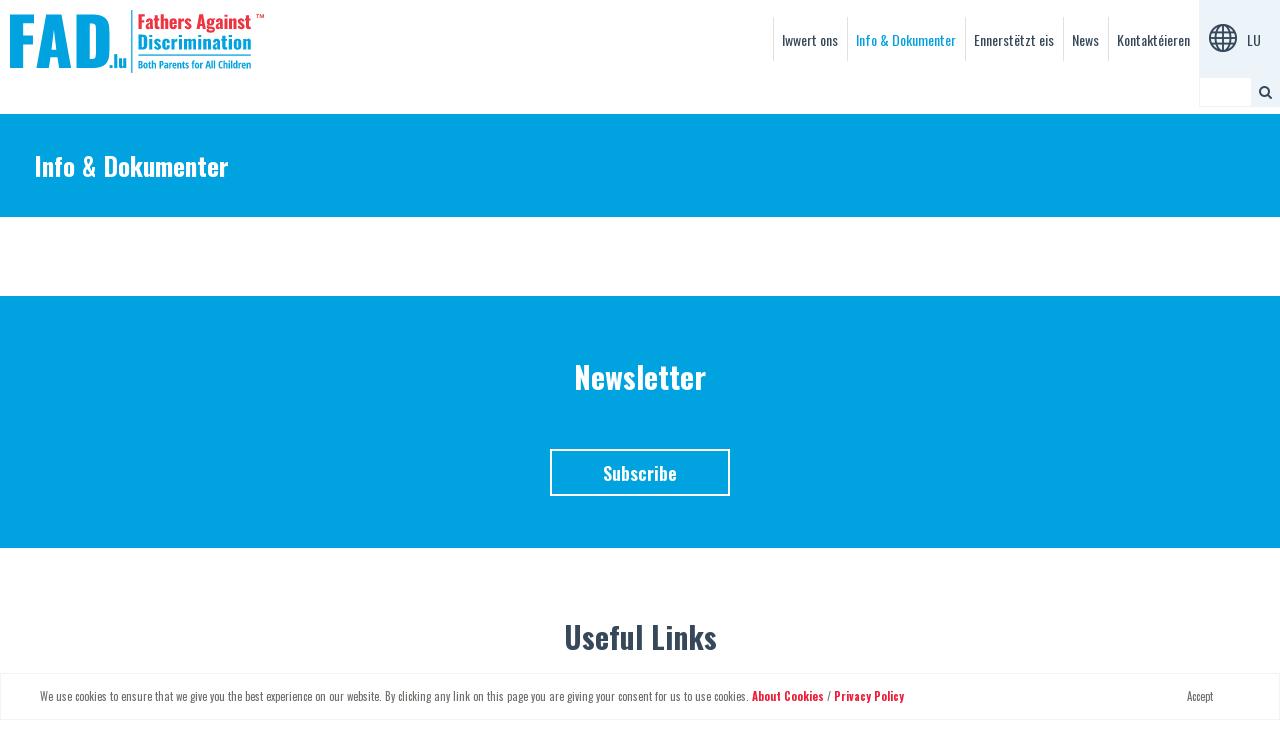

--- FILE ---
content_type: text/html; charset=UTF-8
request_url: https://fad.lu/info-materials/
body_size: 8628
content:
<!DOCTYPE html>
<html xmlns="http://www.w3.org/1999/xhtml" xml:lang="lu" lang="lu">
<head>
    <meta charset="UTF-8">
    <!--<meta http-equiv="Content-Type" content="text/xhtml; charset=UTF-8" />-->
    <meta name="viewport" content="width=device-width, initial-scale=1, maximum-scale=1" />
    <link rel="apple-touch-icon" sizes="180x180" href="https://fad.lu/wp-content/themes/wi/images/favicons/apple-touch-icon.png">
<link rel="icon" type="image/png" sizes="32x32" href="https://fad.lu/wp-content/themes/wi/images/favicons/favicon-32x32.png">
<link rel="icon" type="image/png" sizes="16x16" href="https://fad.lu/wp-content/themes/wi/images/favicons/favicon-16x16.png">
<link rel="manifest" href="https://fad.lu/wp-content/themes/wi/images/favicons/site.webmanifest">
<link rel="mask-icon" href="https://fad.lu/wp-content/themes/wi/images/favicons/safari-pinned-tab.svg" color="#5bbad5">
<meta name="msapplication-TileColor" content="#2b5797">
<meta name="theme-color" content="#ffffff">    <meta name='robots' content='index, follow, max-image-preview:large, max-snippet:-1, max-video-preview:-1' />
	
	<link rel="alternate" hreflang="en" href="https://fad.lu/en/info-materials/" />
<link rel="alternate" hreflang="lu" href="https://fad.lu/info-materials/" />
<link rel="alternate" hreflang="fr" href="https://fad.lu/fr/info-materials/" />
<link rel="alternate" hreflang="x-default" href="https://fad.lu/info-materials/" />

	<!-- This site is optimized with the Yoast SEO plugin v19.2 - https://yoast.com/wordpress/plugins/seo/ -->
	<link media="all" href="https://fad.lu/wp-content/cache/autoptimize/css/autoptimize_a35ddb23a69a71544c05be493a9bc039.css" rel="stylesheet" /><title>Info &amp; Dokumenter - FAD – Fathers Against Discrimination a.s.b.l.</title>
	<link rel="canonical" href="https://fad.lu/info-materials/" />
	<meta property="og:locale" content="en_US" />
	<meta property="og:type" content="article" />
	<meta property="og:title" content="Info &amp; Dokumenter - FAD – Fathers Against Discrimination a.s.b.l." />
	<meta property="og:url" content="https://fad.lu/info-materials/" />
	<meta property="og:site_name" content="FAD – Fathers Against Discrimination a.s.b.l." />
	<meta property="article:modified_time" content="2019-08-23T14:34:19+00:00" />
	<meta property="og:image" content="https://fad.lu/wp-content/uploads/2021/04/fad_193.png" />
	<meta property="og:image:width" content="1125" />
	<meta property="og:image:height" content="591" />
	<meta property="og:image:type" content="image/png" />
	<meta name="author" content="webidea" />
	<meta name="twitter:card" content="summary_large_image" />
	<script type="application/ld+json" class="yoast-schema-graph">{"@context":"https://schema.org","@graph":[{"@type":"WebSite","@id":"https://fad.lu/#website","url":"https://fad.lu/","name":"FAD – Fathers Against Discrimination a.s.b.l.","description":"&quot;Both Parents for All Children&quot;","potentialAction":[{"@type":"SearchAction","target":{"@type":"EntryPoint","urlTemplate":"https://fad.lu/?s={search_term_string}"},"query-input":"required name=search_term_string"}],"inLanguage":"lu-LU"},{"@type":"WebPage","@id":"https://fad.lu/info-materials/#webpage","url":"https://fad.lu/info-materials/","name":"Info & Dokumenter - FAD – Fathers Against Discrimination a.s.b.l.","isPartOf":{"@id":"https://fad.lu/#website"},"datePublished":"2019-06-26T07:07:20+00:00","dateModified":"2019-08-23T14:34:19+00:00","breadcrumb":{"@id":"https://fad.lu/info-materials/#breadcrumb"},"inLanguage":"lu-LU","potentialAction":[{"@type":"ReadAction","target":["https://fad.lu/info-materials/"]}]},{"@type":"BreadcrumbList","@id":"https://fad.lu/info-materials/#breadcrumb","itemListElement":[{"@type":"ListItem","position":1,"name":"Home","item":"https://fad.lu/"},{"@type":"ListItem","position":2,"name":"Info &#038; Dokumenter"}]}]}</script>
	<!-- / Yoast SEO plugin. -->


<link rel='dns-prefetch' href='//static.addtoany.com' />
<script type="text/javascript">
/* <![CDATA[ */
window._wpemojiSettings = {"baseUrl":"https:\/\/s.w.org\/images\/core\/emoji\/15.1.0\/72x72\/","ext":".png","svgUrl":"https:\/\/s.w.org\/images\/core\/emoji\/15.1.0\/svg\/","svgExt":".svg","source":{"concatemoji":"https:\/\/fad.lu\/wp-includes\/js\/wp-emoji-release.min.js?ver=6.8.1"}};
/*! This file is auto-generated */
!function(i,n){var o,s,e;function c(e){try{var t={supportTests:e,timestamp:(new Date).valueOf()};sessionStorage.setItem(o,JSON.stringify(t))}catch(e){}}function p(e,t,n){e.clearRect(0,0,e.canvas.width,e.canvas.height),e.fillText(t,0,0);var t=new Uint32Array(e.getImageData(0,0,e.canvas.width,e.canvas.height).data),r=(e.clearRect(0,0,e.canvas.width,e.canvas.height),e.fillText(n,0,0),new Uint32Array(e.getImageData(0,0,e.canvas.width,e.canvas.height).data));return t.every(function(e,t){return e===r[t]})}function u(e,t,n){switch(t){case"flag":return n(e,"\ud83c\udff3\ufe0f\u200d\u26a7\ufe0f","\ud83c\udff3\ufe0f\u200b\u26a7\ufe0f")?!1:!n(e,"\ud83c\uddfa\ud83c\uddf3","\ud83c\uddfa\u200b\ud83c\uddf3")&&!n(e,"\ud83c\udff4\udb40\udc67\udb40\udc62\udb40\udc65\udb40\udc6e\udb40\udc67\udb40\udc7f","\ud83c\udff4\u200b\udb40\udc67\u200b\udb40\udc62\u200b\udb40\udc65\u200b\udb40\udc6e\u200b\udb40\udc67\u200b\udb40\udc7f");case"emoji":return!n(e,"\ud83d\udc26\u200d\ud83d\udd25","\ud83d\udc26\u200b\ud83d\udd25")}return!1}function f(e,t,n){var r="undefined"!=typeof WorkerGlobalScope&&self instanceof WorkerGlobalScope?new OffscreenCanvas(300,150):i.createElement("canvas"),a=r.getContext("2d",{willReadFrequently:!0}),o=(a.textBaseline="top",a.font="600 32px Arial",{});return e.forEach(function(e){o[e]=t(a,e,n)}),o}function t(e){var t=i.createElement("script");t.src=e,t.defer=!0,i.head.appendChild(t)}"undefined"!=typeof Promise&&(o="wpEmojiSettingsSupports",s=["flag","emoji"],n.supports={everything:!0,everythingExceptFlag:!0},e=new Promise(function(e){i.addEventListener("DOMContentLoaded",e,{once:!0})}),new Promise(function(t){var n=function(){try{var e=JSON.parse(sessionStorage.getItem(o));if("object"==typeof e&&"number"==typeof e.timestamp&&(new Date).valueOf()<e.timestamp+604800&&"object"==typeof e.supportTests)return e.supportTests}catch(e){}return null}();if(!n){if("undefined"!=typeof Worker&&"undefined"!=typeof OffscreenCanvas&&"undefined"!=typeof URL&&URL.createObjectURL&&"undefined"!=typeof Blob)try{var e="postMessage("+f.toString()+"("+[JSON.stringify(s),u.toString(),p.toString()].join(",")+"));",r=new Blob([e],{type:"text/javascript"}),a=new Worker(URL.createObjectURL(r),{name:"wpTestEmojiSupports"});return void(a.onmessage=function(e){c(n=e.data),a.terminate(),t(n)})}catch(e){}c(n=f(s,u,p))}t(n)}).then(function(e){for(var t in e)n.supports[t]=e[t],n.supports.everything=n.supports.everything&&n.supports[t],"flag"!==t&&(n.supports.everythingExceptFlag=n.supports.everythingExceptFlag&&n.supports[t]);n.supports.everythingExceptFlag=n.supports.everythingExceptFlag&&!n.supports.flag,n.DOMReady=!1,n.readyCallback=function(){n.DOMReady=!0}}).then(function(){return e}).then(function(){var e;n.supports.everything||(n.readyCallback(),(e=n.source||{}).concatemoji?t(e.concatemoji):e.wpemoji&&e.twemoji&&(t(e.twemoji),t(e.wpemoji)))}))}((window,document),window._wpemojiSettings);
/* ]]> */
</script>






<link rel='stylesheet' id='webidea_fonts-css' href='//fonts.googleapis.com/css?family=Oswald%3A300%2C400%2C600%2C700&#038;display=swap&#038;subset=latin-ext&#038;ver=6.8.1' type='text/css' media='all' />


<link rel="https://api.w.org/" href="https://fad.lu/wp-json/" /><link rel="alternate" title="JSON" type="application/json" href="https://fad.lu/wp-json/wp/v2/pages/2680" /><link rel="EditURI" type="application/rsd+xml" title="RSD" href="https://fad.lu/xmlrpc.php?rsd" />
<link rel='shortlink' href='https://fad.lu/?p=2680' />
<link rel="alternate" title="oEmbed (JSON)" type="application/json+oembed" href="https://fad.lu/wp-json/oembed/1.0/embed?url=https%3A%2F%2Ffad.lu%2Finfo-materials%2F" />
<link rel="alternate" title="oEmbed (XML)" type="text/xml+oembed" href="https://fad.lu/wp-json/oembed/1.0/embed?url=https%3A%2F%2Ffad.lu%2Finfo-materials%2F&#038;format=xml" />
<meta name="generator" content="WPML ver:4.6.0 stt:1,4,66;" />
<!-- start Simple Custom CSS and JS -->

<!-- end Simple Custom CSS and JS -->
		
			
    	<!-- Global site tag (gtag.js) - Google Analytics -->
	<script async src="https://www.googletagmanager.com/gtag/js?id=G-RZQ5XBLDG9"></script>
	<script>
	  window.dataLayer = window.dataLayer || [];
	  function gtag(){dataLayer.push(arguments);}
	  gtag('js', new Date());

	  gtag('config', 'G-RZQ5XBLDG9');
	</script>
</head>
<body id="body" class="wp-singular page-template-default page page-id-2680 page-parent wp-theme-wi lu page-info-materials sub_page" data-url="https://fad.lu/wp-content/themes/wi" data-lang="pl">
                <div class="page_loader">
        <div>
            <div>
                <img style="width: 200px;"  src="https://fad.lu/wp-content/themes/wi/images/fad__logo_kolo_napis_color.svg" alt="" />
            </div>
            <div>
                <img style="width: 60px; height: 60px;" src="https://fad.lu/wp-content/themes/wi/images/ajax.gif" alt="" />
            </div>
        </div>
    </div>
        <header id="header" class="clearfix sub_header">
        <div class="main_header">
            <div class="logo_wrapper">
                <h1 class="home">
                    <a href="https://fad.lu/">
                        <img src="https://fad.lu/wp-content/themes/wi/images/logo.svg" alt="Logo" />
                    </a>
                </h1>
            </div>
            <div class="aside-header">
                <div id="mobile_switcher"></div>
                <div id="menu_bar" class="print_hide clearfix">
					<div class="searchbox">
                        <form action="/index.php" method="get">
                            <input type="text" name="s" id="search" value="" />
                            <button type="submit"><i class="fa fa-search" aria-hidden="true"></i></button>
                        </form>
                    </div>
                    <nav id="menu_main" class="clearfix">
                        <ul id="menu-main-menu_lu" class="navbar-nav2"><li id="menu-item-3489" class="noclick menu-item menu-item-type-post_type menu-item-object-page menu-item-has-children menu-item-3489"><a href="https://fad.lu/about-us/">Iwwert ons</a>
<ul class="sub-menu">
	<li id="menu-item-3490" class="menu-item menu-item-type-post_type menu-item-object-page menu-item-3490"><a href="https://fad.lu/about-us/who-are-we/">Eis Geschicht</a></li>
	<li id="menu-item-3491" class="menu-item menu-item-type-post_type menu-item-object-page menu-item-3491"><a href="https://fad.lu/about-us/12-reasons-for-creating-fad/">12 Grënn fir FAD ze grënnen</a></li>
	<li id="menu-item-3492" class="menu-item menu-item-type-post_type menu-item-object-page menu-item-3492"><a href="https://fad.lu/about-us/fads-message/">Eise Message</a></li>
	<li id="menu-item-3493" class="menu-item menu-item-type-post_type menu-item-object-page menu-item-3493"><a href="https://fad.lu/about-us/our-campaign/">Eis Campagne</a></li>
	<li id="menu-item-3494" class="menu-item menu-item-type-post_type menu-item-object-page menu-item-3494"><a href="https://fad.lu/about-us/our-3-postulates/">Eis Postulater</a></li>
	<li id="menu-item-4312" class="menu-item menu-item-type-custom menu-item-object-custom menu-item-4312"><a target="_blank" href="https:/home/ormvzyq/www/www.change.org/p/50-50-equal-shared-parenting-alternating-residence-to-become-part-of-the-luxembourg-family-law-and-a-default-rule-for-children-custody-proceedings-in-luxembourg?recruiter=918302126&#038;utm_source=share_petition&#038;utm_medium=copylink">Eis Petitioun (EN)</a></li>
</ul>
</li>
<li id="menu-item-3496" class="noclick menu-item menu-item-type-post_type menu-item-object-page current-menu-item page_item page-item-2680 current_page_item menu-item-has-children menu-item-3496"><a href="https://fad.lu/info-materials/" aria-current="page">Info &#038; Dokumenter</a>
<ul class="sub-menu">
	<li id="menu-item-3497" class="menu-item menu-item-type-post_type menu-item-object-page menu-item-3497"><a href="https://fad.lu/info-materials/fad-letters/">Eis Bréiwer &#038; Dokumenter (EN)</a></li>
	<li id="menu-item-3498" class="menu-item menu-item-type-post_type menu-item-object-page menu-item-3498"><a href="https://fad.lu/info-materials/publications-studies/">Publikatiounen a Studien (EN)</a></li>
	<li id="menu-item-3499" class="menu-item menu-item-type-post_type menu-item-object-page menu-item-3499"><a href="https://fad.lu/info-materials/useful-links/">Nëtzlech Linken (EN)</a></li>
	<li id="menu-item-3500" class="menu-item menu-item-type-post_type menu-item-object-page menu-item-3500"><a href="https://fad.lu/info-materials/list-of-judges-of-the-luxembourg-family-court/">Lëscht vun de Riichter vum Lëtzebuerger Familljeriichter</a></li>
	<li id="menu-item-3501" class="menu-item menu-item-type-post_type menu-item-object-page menu-item-3501"><a href="https://fad.lu/info-materials/examples-of-luxembourg-family-court-decisions/">Beispiller vun de lëtzebuergesche Familljeriichter (EN-FR)</a></li>
	<li id="menu-item-3502" class="menu-item menu-item-type-post_type menu-item-object-page menu-item-3502"><a href="https://fad.lu/info-materials/ministry-of-justice/">Justizministère Lëtzebuerg</a></li>
	<li id="menu-item-3503" class="menu-item menu-item-type-post_type menu-item-object-page menu-item-3503"><a href="https://fad.lu/info-materials/ministry-of-equality-between-women-men/">Ministère fir Gläichheet tëscht Fraen a Männer zu Lëtzeburg</a></li>
	<li id="menu-item-3504" class="menu-item menu-item-type-post_type menu-item-object-page menu-item-3504"><a href="https://fad.lu/info-materials/luxembourg-lawyers/">Justizsystem zu Lëtzebuerg &#038; Affekoten</a></li>
</ul>
</li>
<li id="menu-item-3506" class="noclick menu-item menu-item-type-post_type menu-item-object-page menu-item-has-children menu-item-3506"><a href="https://fad.lu/support-us/">Ennerstëtzt eis</a>
<ul class="sub-menu">
	<li id="menu-item-23573" class="menu-item menu-item-type-post_type menu-item-object-page menu-item-23573"><a href="https://fad.lu/support-us/donate/">Donate</a></li>
	<li id="menu-item-3507" class="menu-item menu-item-type-post_type menu-item-object-page menu-item-3507"><a href="https://fad.lu/support-us/join-us/">Kommt mat eis</a></li>
	<li id="menu-item-3508" class="menu-item menu-item-type-post_type menu-item-object-page menu-item-3508"><a href="https://fad.lu/support-us/shop/">Buttek</a></li>
</ul>
</li>
<li id="menu-item-26392" class="menu-item menu-item-type-taxonomy menu-item-object-category menu-item-26392"><a href="https://fad.lu/category/news-lu/">News</a></li>
<li id="menu-item-3510" class="menu-item menu-item-type-post_type menu-item-object-page menu-item-3510"><a href="https://fad.lu/contact/">Kontaktéieren</a></li>
</ul>                    </nav>
                    <div class="mobile-lang-menu">
                        <div class='lang_container_inline clearfix ' data-lang='lu'><div class='lang_icon'><img alt="" class="" src="https://fad.lu/wp-content/themes/wi/images/lang.png"></div><div data-lang=en ><a class='' href='https://fad.lu/en/info-materials/'>en</a></div><div data-lang=lu ><a class=' current ' href='https://fad.lu/info-materials/'>lu</a></div><div data-lang=fr ><a class='' href='https://fad.lu/fr/info-materials/'>fr</a></div></div> 
                    </div>
                    <div class="desktop-lang-menu">
                        <div id='lang_sel_ul'><ul class='language_menu _menu'><li><div class='lang_icon'><img alt="" class="" src="https://fad.lu/wp-content/themes/wi/images/lang.png"></div><a class='lang_sel_sel' href='https://fad.lu/info-materials/'><span>lu</span></a><ul><li class='en'><a href='https://fad.lu/en/info-materials//'><span>en</span></a></li><li class='fr'><a href='https://fad.lu/fr/info-materials//'><span>fr</span></a></li></ul></li></ul></div>                    </div>
                </div>                
            </div>
        </div>
    </header>

    <div class="sub_header_page" >
    <div>
        <div class="sub_header_title">
        <div>Info &#038; Dokumenter</div><div class='line'></div>        </div>
        <div class="img_subheader">
            <img alt="" class="" src="https://fad.lu/wp-content/themes/wi/images/small_header.png">        </div>
    </div>
</div>

<main class="main_page">
    <div class="tiny_mce single_page">
                
            
    </div>
</main>
        
        <div id='ac_cookie_bar'>
        <div>
            <div>
                                <div>We use cookies to ensure that we give you the best experience on our website. By clicking any link on this page you are giving your consent for us to use cookies.                    <a href="https://www.cookiesandyou.com/">About Cookies</a> / <a href="https://fad.lu/privacy-policy/">Privacy Policy</a>
                </div>
                <div id="ac_close_cookie_bar" onclick="wi_create_cookie('wi_cookie_info','hide',100);wi_remove_cookie_bar();">Accept</div>
            </div>
        </div>         
    </div>
    <script>
        function wi_remove_cookie_bar(){
            document.getElementById("ac_cookie_bar").remove();
        }
	function wi_create_cookie(name, value, days) {
	    if (days) {
	        var date = new Date();
	        date.setTime(date.getTime() + (days * 24 * 60 * 60 * 1000));
	        var expires = "; expires=" + date.toGMTString();
	    }
	    else var expires = "";
	    document.cookie = name + "=" + value + expires + "; path=/";
	}    
    </script>
    <script type="speculationrules">
{"prefetch":[{"source":"document","where":{"and":[{"href_matches":"\/*"},{"not":{"href_matches":["\/wp-*.php","\/wp-admin\/*","\/wp-content\/uploads\/*","\/wp-content\/*","\/wp-content\/plugins\/*","\/wp-content\/themes\/wi\/*","\/*\\?(.+)"]}},{"not":{"selector_matches":"a[rel~=\"nofollow\"]"}},{"not":{"selector_matches":".no-prefetch, .no-prefetch a"}}]},"eagerness":"conservative"}]}
</script>
        <div id="blueimp-gallery" class="blueimp-gallery blueimp-gallery-controls" data-hide-page-scrollbars="false">
            <div class="slides"></div>
            <h3 class="title"></h3>
            <a class="prev ir">‹</a>
            <a class="next ir">›</a>
            <a class="close">×</a>
        </div>
        

<script type="text/javascript" src="https://fad.lu/wp-content/themes/wi/js/jquery-1.12.4.min.js?ver=1.12.4" id="jquery-js"></script>
<script type="text/javascript" id="addtoany-core-js-before">
/* <![CDATA[ */
window.a2a_config=window.a2a_config||{};a2a_config.callbacks=[];a2a_config.overlays=[];a2a_config.templates={};a2a_localize = {
	Share: "Share",
	Save: "Save",
	Subscribe: "Subscribe",
	Email: "Email",
	Bookmark: "Bookmark",
	ShowAll: "Show all",
	ShowLess: "Show less",
	FindServices: "Find service(s)",
	FindAnyServiceToAddTo: "Instantly find any service to add to",
	PoweredBy: "Powered by",
	ShareViaEmail: "Share via email",
	SubscribeViaEmail: "Subscribe via email",
	BookmarkInYourBrowser: "Bookmark in your browser",
	BookmarkInstructions: "Press Ctrl+D or \u2318+D to bookmark this page",
	AddToYourFavorites: "Add to your favorites",
	SendFromWebOrProgram: "Send from any email address or email program",
	EmailProgram: "Email program",
	More: "More&#8230;",
	ThanksForSharing: "Thanks for sharing!",
	ThanksForFollowing: "Thanks for following!"
};
/* ]]> */
</script>
<script type="text/javascript" async src="https://static.addtoany.com/menu/page.js" id="addtoany-core-js"></script>
<script type="text/javascript" async src="https://fad.lu/wp-content/plugins/add-to-any/addtoany.min.js?ver=1.1" id="addtoany-jquery-js"></script>
<script type="text/javascript" src="https://fad.lu/wp-includes/js/dist/vendor/wp-polyfill.min.js?ver=3.15.0" id="wp-polyfill-js"></script>
<script type="text/javascript" id="contact-form-7-js-extra">
/* <![CDATA[ */
var wpcf7 = {"api":{"root":"https:\/\/fad.lu\/wp-json\/","namespace":"contact-form-7\/v1"}};
/* ]]> */
</script>
<script type="text/javascript" src="https://fad.lu/wp-content/cache/autoptimize/js/autoptimize_single_cfb428c02811f0cbe515d5f3dca61de6.js?ver=5.5.6.1" id="contact-form-7-js"></script>
<script type="text/javascript" id="wi_frontend_query_ajax-js-extra">
/* <![CDATA[ */
var wi_frontend_query = {"ajaxurl":"https:\/\/fad.lu\/wp-admin\/admin-ajax.php"};
/* ]]> */
</script>
<script type="text/javascript" src="https://fad.lu/wp-content/cache/autoptimize/js/autoptimize_single_64e6fee9b134dec06713109fe0b08f1c.js?ver=1.0.0" id="wi_frontend_query_ajax-js"></script>
<script type="text/javascript" src="https://fad.lu/wp-content/themes/wi/js/blueimp/js/jquery.blueimp-gallery.min.js?ver=6.8.1" id="wi-blueimp-js"></script>
<script type="text/javascript" src="https://fad.lu/wp-content/cache/autoptimize/js/autoptimize_single_90b9f956fcde5c01032950f23d216e84.js?ver=6.8.1" id="vendor-js"></script>
<script type="text/javascript" src="https://fad.lu/wp-content/cache/autoptimize/js/autoptimize_single_be48536897aa42d8a44aeb7f8bbcd3aa.js?ver=6.8.1" id="main-js"></script>
<script type="text/javascript" src="https://fad.lu/wp-content/plugins/wi_rodo//main-new.min.js?ver=6.8.1" id="wi-main-new-rodo-js"></script>

<div class="newsletter_section">
    <div>
        <h3>Newsletter</h3>
        <div class="content">
                    </div>
        <a href="https://fad.lu/newsletter/" class="btn btn-white btn-big">Subscribe</a>
    </div>
</div>
<div class="front_about_us_section" style="padding-bottom: 0;">
        <h3 style="text-align:center;">Useful Links</h3><div class="front_items_list" data-time="5000" data-rotation="true" data-toshow="7"><div class="single" style=""><a href="https:/home/ormvzyq/www/pasg.info/"><img style="margin:0 auto;" src="https://fad.lu/wp-content/uploads/2023/06/download-2_964-200x200.jpeg"></a></div><div class="single" style=""><a href="https:/home/ormvzyq/www/psychology.asu.edu/"><img style="margin:0 auto;" src="https://fad.lu/wp-content/uploads/2023/06/1542296746914_261-200x200.jpeg"></a></div><div class="single" style=""><a href="https:/home/ormvzyq/www/helpdads.org/"><img style="margin:0 auto;" src="https://fad.lu/wp-content/uploads/2023/03/screenshot-2023-03-13-at-18-19-30_829-200x200.png"></a></div><div class="single" style=""><a href="https:/home/ormvzyq/www/www.egalite-parentale.fr/"><img style="margin:0 auto;" src="https://fad.lu/wp-content/uploads/2021/11/papa-maman-egal-296x300_832-200x200.jpg"></a></div><div class="single" style=""><a href="https:/home/ormvzyq/www/www.warshak.com/"><img style="margin:0 auto;" src="https://fad.lu/wp-content/uploads/2021/10/screen-shot-2021-10-28-at-16-13-56_688-200x200.png"></a></div><div class="single" style=""><a href="https:/home/ormvzyq/www/www.bettinaarndt.com.au/"><img style="margin:0 auto;" src="https://fad.lu/wp-content/uploads/2021/10/screen-shot-2021-10-28-at-15-57-39_599-200x200.png"></a></div><div class="single" style=""><a href="https:/home/ormvzyq/www/fairbeweegung.lu/"><img style="margin:0 auto;" src="https://fad.lu/wp-content/uploads/2021/11/fair_logo_319-200x200.png"></a></div><div class="single" style=""><a href="https:/home/ormvzyq/www/www.timetoputkidsfirst.org/"><img style="margin:0 auto;" src="https://fad.lu/wp-content/uploads/2021/07/tpkf-logo-transparent-300x282-104w_895-200x200.png"></a></div><div class="single" style=""><a href="https:/home/ormvzyq/www/tfrm.org/"><img style="margin:0 auto;" src="https://fad.lu/wp-content/uploads/2021/07/download_168-200x200.png"></a></div><div class="single" style=""><a href="https:/home/ormvzyq/www/centrumouders.be/"><img style="margin:0 auto;" src="https://fad.lu/wp-content/uploads/2021/07/screen-shot-2021-07-31-at-10-10-42_949-200x200.png"></a></div><div class="single" style=""><a href="http:/home/ormvzyq/www/victimtohero.com"><img style="margin:0 auto;" src="https://fad.lu/wp-content/uploads/2021/05/untitled-design-75_279-200x200.png"></a></div><div class="single" style=""><a href="http:/home/ormvzyq/www/theheroscircle.com"><img style="margin:0 auto;" src="https://fad.lu/wp-content/uploads/2021/05/untitled-design-76_158-200x200.png"></a></div><div class="single" style=""><a href="https:/home/ormvzyq/www/www.facebook.com/happyparentingmalta/"><img style="margin:0 auto;" src="https://fad.lu/wp-content/uploads/2021/04/avatars-fksuq2pydanfjyis-0nwq5g-t500x500_466-200x200.jpg"></a></div><div class="single" style=""><a href="https:/home/ormvzyq/www/thefatheringproject.org/"><img style="margin:0 auto;" src="https://fad.lu/wp-content/uploads/2021/10/screen-shot-2021-10-28-at-11-11-08_322-200x200.png"></a></div><div class="single" style=""><a href="https:/home/ormvzyq/www/www.twohomes.org/"><img style="margin:0 auto;" src="https://fad.lu/wp-content/uploads/2021/04/cropped-9bf45236-0a4e-45ef-ab9f-ea3b2facb0d4-e1548949208145_853-200x157.png"></a></div><div class="single" style=""><a href="https:/home/ormvzyq/www/worldparents.org/"><img style="margin:0 auto;" src="https://fad.lu/wp-content/uploads/2021/04/download-21_824-200x200.jpeg"></a></div><div class="single" style=""><a href="https:/home/ormvzyq/www/www.lastenoikeudet.fi/"><img style="margin:0 auto;" src="https://fad.lu/wp-content/uploads/2021/04/untitled-design-2021-04-28t065550-399_435-200x200.jpg"></a></div><div class="single" style=""><a href="https:/home/ormvzyq/www/www.foreldrajafnretti.is/"><img style="margin:0 auto;" src="https://fad.lu/wp-content/uploads/2021/04/untitled-design-2021-04-28t065256-520_768-200x200.jpg"></a></div><div class="single" style=""><a href="https:/home/ormvzyq/www/www.mannsforum.no/"><img style="margin:0 auto;" src="https://fad.lu/wp-content/uploads/2021/04/untitled-design-70_109-200x200.png"></a></div><div class="single" style=""><a href="https:/home/ormvzyq/www/ahige.org/"><img style="margin:0 auto;" src="https://fad.lu/wp-content/uploads/2021/04/62chp9ue_400x400_634-200x200.jpg"></a></div><div class="single" style=""><a href="https:/home/ormvzyq/www/foreningenfar.dk/"><img style="margin:0 auto;" src="https://fad.lu/wp-content/uploads/2021/04/untitled-design-2021-04-29t092002-661_107-200x200.jpg"></a></div><div class="single" style=""><a href="http:/home/ormvzyq/www/www.arpcc.ro/"><img style="margin:0 auto;" src="https://fad.lu/wp-content/uploads/2021/04/143895996_3618847498213559_6400236529115436716_n_803-200x200.png"></a></div><div class="single" style=""><a href="https:/home/ormvzyq/www/kidsneedboth.org/"><img style="margin:0 auto;" src="https://fad.lu/wp-content/uploads/2021/04/untitled-design-2021-04-28t062129-393_283-200x200.jpg"></a></div><div class="single" style=""><a href="https:/home/ormvzyq/www/igualdadeparental.org/"><img style="margin:0 auto;" src="https://fad.lu/wp-content/uploads/2021/04/untitled-design-2021-04-28t062335-597_159-200x200.jpg"></a></div><div class="single" style=""><a href="https:/home/ormvzyq/www/vaderkenniscentrum.nl/"><img style="margin:0 auto;" src="https://fad.lu/wp-content/uploads/2021/04/untitled-design-2021-04-28t062511-467_465-200x200.jpg"></a></div><div class="single" style=""><a href="https:/home/ormvzyq/www/www.acalpa.info/"><img style="margin:0 auto;" src="https://fad.lu/wp-content/uploads/2021/04/untitled-design-2021-04-29t110247-601_590-200x200.jpg"></a></div><div class="single" style=""><a href="https:/home/ormvzyq/www/www.sharedparenting.scot/"><img style="margin:0 auto;" src="https://fad.lu/wp-content/uploads/2021/04/1600775441913_591.jpeg"></a></div><div class="single" style=""><a href="https:/home/ormvzyq/www/m.facebook.com/ParentalAlienationAwarenessInternationalNetwork/"><img style="margin:0 auto;" src="https://fad.lu/wp-content/uploads/2021/04/download-10_199-200x200.png"></a></div></div></div>
<div class="aside_social"><a href="https://www.facebook.com/FAD-Fathers-Against-Discrimination-asbl-267814010511701/" class="social_fb"><i class="fa fa-facebook" aria-hidden="true"></i></a><a href="https://www.instagram.com/fathers.against.discrimination/?hl=pl" class="social_INS"><i class="fa fa-instagram"></i></a><a href="https://www.linkedin.com/company/fathers-against-discrimination/" class="social_in"><i class="fa fa-linkedin" aria-hidden="true"></i></a><a href="https://www.youtube.com/channel/UCZKXTYf5e2RRsmgTR1rV2dg/?guided_help_flow=5" class="social_yt"><i class="fa fa-youtube-play" aria-hidden="true"></i></a></div><footer data-submit="Submit" id="main_footer" class="clearfix" data-force="1970-01-01 00:00:00" data-current="2026-01-21 05:48:44">
    <div class="content">
        <div>
            <p>FAD &#8211; Fathers Against Discrimination a.s.b.l.<br />
&#8220;Both Parents for All Children”</p>
<p>29, Boulevard Prince Henri<br />
L-1724 Luxembourg<br />
Luxembourg</p>
<p>T: +<span>3</span><span class="marked"></span><span>5</span><span class="marked"></span><span>2 </span><span class="marked"></span><span>2</span><span class="marked"></span><span>0 </span><span class="marked"></span><span>3</span><span class="marked"></span><span>3 </span><span class="marked"></span><span>4</span><span class="marked"></span><span>7</span><span class="marked"></span><span>1</span><span class="marked"></span><span>7</span><br />
E: <a href="mailto:contact@ormvzyq.cluster100.hosting.ovh.net">contact@ormvzyq.cluster100.hosting.ovh.net</a><br />
R.C.S.: F12482</p>
        </div>
        <div>
            <img alt="" class="small_logo" src="https://fad.lu/wp-content/themes/wi/images/logo.svg">        </div>
        <div>
            <h4>Social media</h4>
            <div class="footer_social"><a href="https://www.facebook.com/FAD-Fathers-Against-Discrimination-asbl-267814010511701/" class="social_fb"><i class="fa fa-facebook" aria-hidden="true"></i></a><a href="https://www.instagram.com/fathers.against.discrimination/?hl=pl" class="social_INS"><i class="fa fa-instagram"></i></a><a href="https://www.linkedin.com/company/fathers-against-discrimination/" class="social_in"><i class="fa fa-linkedin" aria-hidden="true"></i></a><a href="https://www.youtube.com/channel/UCZKXTYf5e2RRsmgTR1rV2dg/?guided_help_flow=5" class="social_yt"><i class="fa fa-youtube-play" aria-hidden="true"></i></a></div>        </div>
    </div>
    <div class="copyrights">
        © Copyright 2026 FAD - Fathers Against Discrimination asbl <span class="line_deco">|</span> <a href="https://www.cookiesandyou.com/">About Cookies</a> <span class="line_deco">|</span>  <a href="https://fad.lu/privacy-policy/">Privacy Policy</a>    <span class="line_deco">|</span>  <a href="https://fad.lu/newsletter/">Subscribe</a>  <span class="line_deco">|</span> Web designing <a href="http://webidea.pl">www.webidea.pl</a>
    </div>
</footer>

<div class="infoline none">
    <div>
            </div>
    <div>
    <form action="https://www.paypal.com/cgi-bin/webscr" method="post" target="_top"><input name="cmd" type="hidden" value="_s-xclick" />
        <div style="text-align: right;"><input name="hosted_button_id" type="hidden" value="USQ82FMJ8KSCY" />
        <input type="submit" class="donate_button redbck small" value="Help & Donate">
        <img class="aligncenter" style="display: none !important;" hidden="" src="https://www.paypal.com/en_LU/i/scr/pixel.gif" alt="" width="1" height="1" border="0" /></div>
    </form>
    </div>
</div>

<script>
   $(document).ready(function() {
       //$(":file").filestyle({buttonText: "Wybierz plik", icon: false});
   });
</script>
</body>
</html>


--- FILE ---
content_type: application/javascript
request_url: https://fad.lu/wp-content/cache/autoptimize/js/autoptimize_single_be48536897aa42d8a44aeb7f8bbcd3aa.js?ver=6.8.1
body_size: 3721
content:
function to_svg(){$("img.svg").each(function(){var e=jQuery(this),i=e.attr("id"),t=e.attr("class"),s=e.attr("src");jQuery.get(s,function(s){var n=jQuery(s).find("svg");void 0!==i&&(n=n.attr("id",i)),void 0!==t&&(n=n.attr("class",t+" replaced-svg")),n=n.removeAttr("xmlns:a"),!n.attr("viewBox")&&n.attr("height")&&n.attr("width")&&n.attr("viewBox","0 0 "+n.attr("height")+" "+n.attr("width")),e.replaceWith(n)},"xml")})}!function(e){e(document).ready(function(){e(".checkbox_wrapper .checkbox").click(function(){e(this).toggleClass("checked"),e(this).find("input").prop("checked")?e(this).find("input").prop("checked",!1):e(this).find("input").prop("checked",!0)}),e(".checkbox_wrapper .checkbox").click(function(){e(this).toggleClass("checked"),e(this).find("input").prop("checked")?e(this).find("input").prop("checked",!1):e(this).find("input").prop("checked",!0)}),e(".color_wrapper .checkbox").click(function(){e(this).toggleClass("checked"),e(this).find("input").prop("checked")?e(this).find("input").prop("checked",!1):e(this).find("input").prop("checked",!0)}),e(".radio_wrapper .radio").click(function(){e(this).closest(".radio_wrapper").children().removeClass("checked");var i=e(this).find("input");e(this).addClass("checked"),i.prop("checked",!0)}),e(".wpcf7-checkbox .wpcf7-list-item-label").click(function(){e(this).closest(".wpcf7-list-item").toggleClass("checked"),e(this).find("input").prop("checked")?e(this).find("input").prop("checked",!1):e(this).find("input").prop("checked",!0)}),e(".wpcf7-radio .wpcf7-list-item").click(function(){e(this).closest(".wpcf7-radio").children().removeClass("checked");var i=e(this).find("input");e(this).addClass("checked"),i.prop("checked",!0)}),e(".wpcf7-radio").each(function(i){e(this).find(".wpcf7-list-item").first().click()}),e(".wpcf7-checkbox").each(function(i){e(this).find("input").prop("checked",!1),e(".wpcf7-checkbox .wpcf7-list-item").removeClass("checked")})})}(jQuery),function(e){e(document).ready(function(){!function(i){e(i).each(function(){e(this).find(".main_content").hide()});var t=e(i);t.on("click",".execute",function(){e(this).toggleClass("opened"),e(this).find("span.trigger").toggleClass("opened");var t=e(this).data("id"),s=e(this).closest(i);s.find("."+t).stop(!0,!0).slideToggle(300,function(){e(this).is(":visible")?s.addClass("acc_show"):s.removeClass("acc_show")})})}(".single_faq")})}(jQuery),function(e){e(document).ready(function(){function i(e){e.slick({nextArrow:'<span class="n_p n_p-arrow-right"><i class="fa fa-angle-right" aria-hidden="true"></i></span>',prevArrow:'<span class="n_p n_p-arrow-left"><i class="fa fa-angle-left" aria-hidden="true"></i></span>',dots:!1,infinite:!0,slidesToShow:5,slidesToScroll:1,autoplay:!1,responsive:[{breakpoint:768,settings:{slidesToShow:3}},{breakpoint:480,settings:{slidesToShow:1}}]})}var t=(e(".front_items_list").data("rotation"),e(".front_items_list").data("time")),s=e(".front_items_list").data("toshow");e(".front_items_list").slick({nextArrow:'<span class="n_p n_p-arrow-right"><i class="fa fa-angle-right" aria-hidden="true"></i></span>',prevArrow:'<span class="n_p n_p-arrow-left"><i class="fa fa-angle-left" aria-hidden="true"></i></span>',dots:!1,infinite:!0,slidesToShow:s,slidesToScroll:1,autoplay:!0,centerMode:!0,autoplaySpeed:t,responsive:[{breakpoint:768,settings:{slidesToShow:3}},{breakpoint:480,settings:{slidesToShow:1}}]});var n=e(".podopieczny_news");n.on("init",function(){n.find(".n_p-arrow-left").addClass("wi_hidden")}),n.slick({nextArrow:'<span class="n_p n_p-arrow-right"><i class="fa fa-angle-right" aria-hidden="true"></i></span>',prevArrow:'<span class="n_p n_p-arrow-left"><i class="fa fa-angle-left" aria-hidden="true"></i></span>',dots:!1,infinite:!1,slidesToShow:4,slidesToScroll:1,autoplay:!1,autoplaySpeed:500,responsive:[{breakpoint:768,settings:{arrows:!0,slidesToShow:3,slidesToScroll:1}},{breakpoint:500,settings:{arrows:!0,slidesToShow:2,slidesToScroll:1}},{breakpoint:320,settings:{arrows:!0,slidesToShow:1,slidesToScroll:1}}]}).on("beforeChange",function(e,i,t,s){console.log(e),0==s?n.find(".n_p-arrow-left").addClass("wi_hidden"):n.find(".n_p-arrow-left").removeClass("wi_hidden"),s==i.slideCount?n.find(".n_p-arrow-right").addClass("wi_hidden"):n.find(".n_p-arrow-right").removeClass("wi_hidden")});var a=e(".video_gallery");a.on("init",function(){a.find(".n_p-arrow-left").addClass("wi_hidden")}),a.slick({nextArrow:'<span class="n_p n_p-arrow-right"><i class="fa fa-angle-right" aria-hidden="true"></i></span>',prevArrow:'<span class="n_p n_p-arrow-left"><i class="fa fa-angle-left" aria-hidden="true"></i></span>',dots:!1,infinite:!1,slidesToShow:4,slidesToScroll:1,autoplay:!1,autoplaySpeed:500,responsive:[{breakpoint:768,settings:{arrows:!0,slidesToShow:3,slidesToScroll:1}},{breakpoint:500,settings:{arrows:!0,slidesToShow:2,slidesToScroll:1}},{breakpoint:320,settings:{arrows:!0,slidesToShow:1,slidesToScroll:1}}]}).on("beforeChange",function(e,i,t,s){console.log(e),0==s?a.find(".n_p-arrow-left").addClass("wi_hidden"):a.find(".n_p-arrow-left").removeClass("wi_hidden"),s==i.slideCount?a.find(".n_p-arrow-right").addClass("wi_hidden"):a.find(".n_p-arrow-right").removeClass("wi_hidden")}),e(".slider_gallery").each(function(){i(e(this))})})}(jQuery),function(e){e(window).load(function(){e(".page_loader").animate({opacity:0},2e3,function(){e(".page_loader").addClass("hide"),e(".animate_div_header").removeClass("hide")})}),e(document).ready(function(){function i(){var i=e("#main_footer .content").offset();i=i.left,i<10?e("#header").css("padding-left",10):e("#header").css("padding-left",i)}function t(){e(".sub_header_page").css("padding-top",0),e(".sub_header_page").css("min-height",0);var i=e("#header").outerHeight(),t=e(".sub_header_page").outerHeight(),s=i+t;s-=80,e(window).width()<480&&(s=150),e(".sub_header_page").css("min-height",s),e(".sub_header_page").css("padding-top",i)}function s(){a(e(".single_news div.img_news")),a(e(".gallery-custom_grid_realizacje div.gal_desc"))}function n(){if(e(window).width()>960){e(window).scrollTop()>0?e("#header").addClass("fixed"):e("#header").removeClass("fixed")}else e("#header").removeClass("fixed")}function a(i){var t=0,s=0;i.each(function(){e(this).css("min-height",t)}),setTimeout(function(){i.each(function(){s=e(this).outerHeight(),t=Math.max(t,s)}),i.each(function(){e(this).css("min-height",t)})},100)}var o;if(e(window).on("resize",function(e){clearTimeout(o),o=setTimeout(function(){s(),n(),t(),i()},50)}),i(),e(".yikes-mailchimp-container").length){var r=e("#main_footer").data("submit");e(".yikes-easy-mc-submit-button > .yikes-mailchimp-submit-button-span-text").html(r),e(".newsletter_section").remove()}e(".box_to_same_height").matchHeight(),t(),setTimeout(function(){s()},50),e(".lazy_img").Lazy(),e(window).scroll(function(i){var t=e(window).scrollTop(),s=e(window).height();e("#button_top").length&&(t>s?e("#button_top").addClass("show"):e("#button_top").removeClass("show"))}),e("#button_top").click(function(){var i=e("body").offset().top;e("html, body").animate({scrollTop:i},700)}),e(".main-user-login-button > a.user_login").on("click",function(i){i.preventDefault(),e(".user-login-button-sub").toggleClass("show")}),e(".tabs_product .tabs li").on("click",function(){var i=e(this).index();e(".tabs_product .tabs li").removeClass("current").eq(i).addClass("current"),e(".tabs_product .content_tab_wrap .single_tab").removeClass("current").eq(i).addClass("current")}),e(".popup_trigger, .popup_wrapper .blenda, .popup_wrapper .close, .popup_trigger2").click(function(i){i.preventDefault(),e(".popup_wrapper").toggleClass("show")}),e(".button_wrap").each(function(){e(this).find("a").wrapInner("<span></span>")}),e(window).scroll(function(e){n()}),e("p").each(function(){var i=e(this);0==i.html().replace(/\s|&nbsp;/g,"").length&&i.remove()}),e(".menu_footer a").each(function(){e(this).wrapInner("<span></span>"),e(this).prepend('<i class="fa fa-angle-right" aria-hidden="true"></i>')}),e(".p33 > div").matchHeight(),e(".p50 > div").matchHeight(),e("table").wrap("<div class='table_wrap'></div>"),e(".wpcf7-select").wrap("<div class='select_wrap'></div>"),e(".wpcf7-submit").wrap("<div class='send_button'></div>"),e(".noclick > a").on("click",function(e){e.preventDefault()}),e("#searchform .ico").click(function(){e("#searchform").submit()});e("#label_input").data("label");e(".text_test").length&&e(".text_test").each(function(){var i=e(this),t=0,s=0;i.find("span").each(function(){var n=e(this).position();n.top!=t&&(t=n.top,e(this).addClass("text_klasa"),i.find("span").eq(s-1).addClass("test")),s+=1})}),e(".title_stroke").each(function(){var i=e(this).html(),t=i+"<span>"+i+"</span>";e(this).html(t)}),e(".go_back").click(function(){window.history.go(-1)}),e(".first_p").each(function(){var i=e(this).html(),t=i.replace(/<[\/]{0,1}(p)[^><]*>/gi,"");e(this).html(t)});e("body").data("url");e('a[href$="jpg"],a[href$="jpeg"],a[href$="png"]').not("[target],[data-gallery],[download]").each(function(i){e(this).attr("data-gallery","blueimp-image-"+i)}),e(window).width()>960&&e(".animate_div").each(function(){e(this).addClass("hide")}),e(".animate_div").each(function(){e(this).addClass("hide")}),e(".product_front_wrapper").slick({nextArrow:'<span class="n_p n_p-arrow-right"></span>',prevArrow:'<span class="n_p n_p-arrow-left"></span>',dots:!0,infinite:!1,slidesToShow:2,slidesToScroll:1,responsive:[{breakpoint:768,settings:{arrows:!0,slidesToShow:1,slidesToScroll:1}}]}),e(".gallery-slider > div > ul").on("init",function(i,t){console.log("slider was initialized"),e(this).find(".slick-current").addClass("show")}).on("beforeChange",function(i,t,s,n){e(this).find(".slick-current").removeClass("show")}).on("afterChange",function(i,t,s,n){e(this).find(".slick-current").addClass("show")}),e(".scroll_down").click(function(i){i.preventDefault();var t=e(this).data("url"),s=e("#header").outerHeight();t=e("."+t).offset().top,t-=s,e("html, body").animate({scrollTop:t},700)}),navigator.userAgent.match(/Trident\/7\./)&&e("body").on("mousewheel",function(){event.preventDefault();var e=event.wheelDelta,i=window.pageYOffset;window.scrollTo(0,i-e)}),function(e){e.length;var i=e.data("load"),t=e.data("loading"),s=e.data("loader");e.infinitescroll({loading:{img:s,msgText:t,finishedMsg:i},nextSelector:".page-numbers .next",navSelector:".page-numbers",itemSelector:".single_news",contentSelector:e},function(e){})}(e("#lazy_load_news")),e(document).on("click",".movie-play",function(i){i.preventDefault();var t=e(this).data("id"),s=(e("body").data("murl"),e("body").data("lang"),'<iframe src="https://www.youtube.com/embed/'+t);s+='?rel=0&autoplay=0" frameborder="0" allowfullscreen></iframe>',s+='<div class="movie-close">X</div>',e("#movie-wrapper").addClass("show"),e("#movie-wrapper").addClass("panoramic"),e("#movie-wrapper").html(s)}),e(document).on("click",".movie-close",function(){e("#movie-wrapper").find("iframe").remove(),e("#movie-wrapper").removeClass("show"),e("#movie-wrapper").removeClass("portrait"),e("#movie-wrapper").removeClass("panoramic")})})}(jQuery),function(e){function i(){var i=e(window).width(),t=0,s="100%",n=200;i>960&&(t=e(".desktop-lang-menu").outerHeight()-1,s=e("#menu_main li.red2").outerWidth()+e("#lang_sel_ul").outerWidth(),e("#lang_sel_ul").css("width",e("#lang_sel_ul").outerWidth()),e("#menu_main li.red2").css("width",e("#menu_main li.red2").outerWidth()),n="100%"),e(".searchbox").css("top",t),e(".searchbox").css("max-width",s),e(".searchbox").css("width","100%"),e(".searchbox #search").css("width",n),console.log("searchbox")}e(window).resize(function(){setTimeout(function(){i()},100)}),e(window).load(function(){setTimeout(function(){i()},100)}),e(document).ready(function(){function i(){e("#wpadminbar").toggleClass("wihide"),setTimeout(function(){e("#wpadminbar").addClass("wihide")},3e4)}var t=e("#mobile_switcher"),s=e("#menu_bar"),n=e(".sub-menu"),a=e("#search_switcher"),o=e("#social_switcher");t.click(function(){s.toggleClass("opened"),t.toggleClass("close")}),e("#more_bar_switcher").click(function(){e(this).toggleClass("close"),e(".aside-header-wrapper").toggleClass("opened")}),n.each(function(){e(this).closest("li").each(function(){var i=e(this),t=e('<span class="mobile-dropdown"><i class="fa fa-angle-double-down" aria-hidden="true"></i></span>');i.children("a").prepend(t),t.click(function(e){e.preventDefault(),i.toggleClass("opened")})})}),e(".show_hide_submenu").click(function(){e(this).toggleClass("opened"),e(".category_aside_menu").toggleClass("opened")}),e(".sub_page_menu_button").click(function(){e("#sub_page_menu").toggleClass("opened")}),a.click(function(){e(this).toggleClass("opened"),e(".search_wrapper").toggleClass("opened"),s.removeClass("opened"),o.removeClass("opened"),e(".social-media-top-wrapper").removeClass("opened"),e(".menu_wrapper").removeClass("opened"),t.removeClass("close")}),o.click(function(){e(this).toggleClass("opened"),e(".social-media-top-wrapper").toggleClass("opened"),s.removeClass("opened"),a.removeClass("opened"),e(".search_wrapper").removeClass("opened"),e(".menu_wrapper").removeClass("opened"),t.removeClass("close")}),e("#wpadminbar").prepend("<div class='switch_admin_bar'></div>"),e("#wpadminbar").addClass("wihide"),e(".switch_admin_bar").click(function(){e(this).toggleClass("wihide"),i()})})}(jQuery),$(document).ready(function(){function e(){var e=r+1;e>=o.size()&&(e=0),t(e),s()}function i(){var e=r-1;e<0&&(e=o.size()-1),t(e),s()}function t(e){r=e,o.removeClass("animate").eq(e).addClass("animate"),setTimeout(function(){o.removeClass("animate2").eq(e).addClass("animate2")},500),d.removeClass("animate").eq(e).addClass("animate")}function s(){n(),l=setTimeout(function(){e(),s()},p)}function n(){l&&(clearTimeout(l),l=null)}function a(){var e,i,t,s,n,a,o=$(document).width();e=0,t=0,i=0,n=$("#header").outerHeight(),a=n/2,s=1080*$(window).width()/1920,s=Math.round(s);$(window).width();if(o>=320){$("#slider > div ").each(function(){$(this).find(".text_slide").css("padding-bottom",n+"px"),$(this).find(".text_slide").css("padding-top",n+"px")}),$("#slider > div").each(function(){e=$(this).find(".text_slide").outerHeight(),t=e,i=Math.max(i,t)}),i<=s?i=s:i+=i/2;o>=420&&(i-=130),$("#slideshow #slide_nav").css("bottom",a+"px"),$("#slideshow").css("height",i)}}var o=$("#slider > div"),r=0,l=null,c=$("#slider > div"),d=($(document).width(),$("#slide_nav > ul > li")),p=($("#slider > div"),$("#slider").data("time"));o.first().addClass("animate"),o.first().addClass("animate2"),d.first().addClass("animate");var h=$(".nav-l"),u=$(".nav-r");$(window).load(function(){s()}),o.on("click",function(e){$(this).find("a").attr("href")}),function(){$("#slider > div .single_slide_img").each(function(){var e=$(this),i=e.find("img").attr("src");e.css("background-image",'url("'+i+'")')})}(),h.click(i),u.click(e),c.mouseenter(function(){n()}),c.mouseleave(function(){s()}),d.click(function(){t(d.index(this)),s()}),setTimeout(function(){a()},500),$(window).resize(function(){setTimeout(function(){a()},500)})}),function(e){e(document).ready(function(){to_svg()})}(jQuery);

--- FILE ---
content_type: application/javascript
request_url: https://fad.lu/wp-content/cache/autoptimize/js/autoptimize_single_64e6fee9b134dec06713109fe0b08f1c.js?ver=1.0.0
body_size: 76
content:
!function(e,n){e(document).ready(function(){console.log("front ajax load"),e(".front_delete_file").on("click",function(n){n.preventDefault();var o=e(this).data("id");wi_user_remove_file_cpd(o,e(this))})})}(jQuery,wi_frontend_query);

--- FILE ---
content_type: image/svg+xml
request_url: https://fad.lu/wp-content/themes/wi/images/logo.svg
body_size: 31782
content:
<?xml version="1.0" encoding="UTF-8" standalone="no"?>
<svg
   xmlns:dc="http://purl.org/dc/elements/1.1/"
   xmlns:cc="http://creativecommons.org/ns#"
   xmlns:rdf="http://www.w3.org/1999/02/22-rdf-syntax-ns#"
   xmlns:svg="http://www.w3.org/2000/svg"
   xmlns="http://www.w3.org/2000/svg"
   xml:space="preserve"
   enable-background="new 0 0 411.053 102.014"
   viewBox="0 0 411.053 102.014"
   height="102.014px"
   width="411.053px"
   y="0px"
   x="0px"
   id="Layer_1"
   version="1.1"><metadata
   id="metadata137"><rdf:RDF><cc:Work
       rdf:about=""><dc:format>image/svg+xml</dc:format><dc:type
         rdf:resource="http://purl.org/dc/dcmitype/StillImage" /><dc:title></dc:title></cc:Work></rdf:RDF></metadata><defs
   id="defs135">
	
	
	
	
	
	
	
	
	
	
	
	
	
	
	
	
	
	
	
	
	
	
	
	
	
	
	
	
	
	
	
	
	
	
	
	
	
	
	
	
	
	
	
	
	
	
	
	
	
	
	
	
	
	
	
	
	
	
	
	
	
	
	
	
</defs>
<path
   d="m 207.775,39.864 h 6.125 c 2.093,0 3.726,0.259 4.901,0.777 1.175,0.518 2.007,1.329 2.495,2.435 0.487,1.105 0.731,2.585 0.731,4.437 v 8.786 c 0,1.872 -0.244,3.366 -0.731,4.481 -0.488,1.116 -1.315,1.941 -2.48,2.479 -1.166,0.539 -2.784,0.808 -4.856,0.808 h -6.185 z m 6.185,20.498 c 0.777,0 1.351,-0.114 1.719,-0.344 0.369,-0.229 0.603,-0.558 0.702,-0.986 0.101,-0.428 0.149,-1.062 0.149,-1.898 V 46.586 c 0,-0.777 -0.055,-1.37 -0.164,-1.778 -0.109,-0.408 -0.349,-0.712 -0.717,-0.911 -0.37,-0.199 -0.942,-0.299 -1.718,-0.299 h -0.808 v 16.763 h 0.837 z"
   id="path2"
   style="fill:#00a3e0;fill-opacity:1" /><path
   d="m 225.464,40.491 h 4.9 v 3.376 h -4.9 z m 0.031,6.305 h 4.87 v 17.271 h -4.87 z"
   id="path4"
   style="fill:#00a3e0;fill-opacity:1" /><path
   d="m 235.34,63.334 c -1.006,-0.688 -1.818,-1.787 -2.435,-3.302 l 3.316,-1.465 c 0.318,0.798 0.691,1.414 1.12,1.854 0.428,0.438 0.901,0.657 1.419,0.657 0.757,0 1.136,-0.299 1.136,-0.896 0,-0.438 -0.148,-0.831 -0.447,-1.18 -0.3,-0.35 -0.947,-0.932 -1.942,-1.748 l -1.256,-1.046 c -1.036,-0.877 -1.787,-1.674 -2.256,-2.392 -0.468,-0.717 -0.701,-1.572 -0.701,-2.568 0,-0.916 0.243,-1.733 0.731,-2.451 0.487,-0.716 1.141,-1.279 1.957,-1.688 0.816,-0.408 1.692,-0.612 2.629,-0.612 1.415,0 2.596,0.383 3.54,1.15 0.947,0.767 1.619,1.868 2.019,3.302 l -3.138,1.434 c -0.199,-0.637 -0.508,-1.21 -0.927,-1.718 -0.418,-0.508 -0.877,-0.762 -1.375,-0.762 -0.317,0 -0.571,0.09 -0.762,0.269 -0.188,0.179 -0.283,0.418 -0.283,0.717 0,0.359 0.195,0.747 0.582,1.166 0.39,0.418 1.001,0.966 1.838,1.643 l 1.226,1.075 c 0.996,0.837 1.763,1.619 2.301,2.347 0.538,0.728 0.807,1.579 0.807,2.555 0,0.976 -0.245,1.818 -0.731,2.525 -0.489,0.707 -1.136,1.243 -1.942,1.613 -0.807,0.368 -1.679,0.553 -2.615,0.553 -1.536,0 -2.805,-0.345 -3.811,-1.032"
   id="path6"
   style="fill:#00a3e0;fill-opacity:1" /><path
   d="m 248.174,62.842 c -1.057,-1.018 -1.584,-2.432 -1.584,-4.243 v -6.335 c 0,-1.833 0.521,-3.252 1.568,-4.258 1.047,-1.006 2.516,-1.509 4.407,-1.509 1.873,0 3.313,0.438 4.317,1.315 1.006,0.876 1.51,2.171 1.51,3.884 v 1.823 h -4.691 v -1.972 c 0,-0.658 -0.095,-1.11 -0.283,-1.36 -0.19,-0.249 -0.475,-0.373 -0.853,-0.373 -0.378,0 -0.651,0.154 -0.821,0.463 -0.17,0.309 -0.254,0.832 -0.254,1.569 v 7.171 c 0,0.737 0.09,1.255 0.269,1.554 0.18,0.299 0.458,0.448 0.837,0.448 0.378,0 0.657,-0.129 0.837,-0.389 0.178,-0.259 0.269,-0.696 0.269,-1.314 v -2.301 h 4.691 v 2.092 c 0,1.713 -0.509,3.018 -1.523,3.914 -1.017,0.896 -2.451,1.344 -4.304,1.344 -1.873,0 -3.337,-0.507 -4.392,-1.523"
   id="path8"
   style="fill:#00a3e0;fill-opacity:1" /><path
   d="m 261.439,46.796 h 4.871 v 2.869 c 0.598,-1.056 1.176,-1.833 1.733,-2.331 0.557,-0.498 1.214,-0.747 1.972,-0.747 0.278,0 0.528,0.03 0.747,0.089 v 4.841 c -0.598,-0.239 -1.126,-0.358 -1.584,-0.358 -1.056,0 -2.012,0.558 -2.868,1.673 v 11.235 h -4.871 z"
   id="path10"
   style="fill:#00a3e0;fill-opacity:1" /><path
   d="m 273.272,40.491 h 4.899 v 3.376 h -4.899 z m 0.03,6.305 h 4.87 v 17.271 h -4.87 z"
   id="path12"
   style="fill:#00a3e0;fill-opacity:1" /><path
   d="m 281.639,46.796 h 4.781 v 1.375 c 1.154,-1.136 2.519,-1.704 4.093,-1.704 0.698,0 1.3,0.175 1.808,0.523 0.508,0.349 0.892,0.862 1.151,1.539 1.214,-1.375 2.679,-2.062 4.392,-2.062 1.017,0 1.827,0.374 2.436,1.121 0.607,0.747 0.911,1.768 0.911,3.062 v 13.417 h -4.78 V 51.159 c 0,-0.479 -0.085,-0.822 -0.254,-1.031 -0.169,-0.209 -0.423,-0.314 -0.763,-0.314 -0.22,0 -0.478,0.055 -0.776,0.164 -0.299,0.11 -0.579,0.265 -0.837,0.463 v 0.209 13.417 h -4.722 V 51.159 c 0,-0.897 -0.349,-1.345 -1.045,-1.345 -0.459,0 -0.996,0.209 -1.613,0.627 V 64.067 H 281.64 V 46.796 Z"
   id="path14"
   style="fill:#00a3e0;fill-opacity:1" /><path
   d="m 304.586,40.491 h 4.9 v 3.376 h -4.9 z m 0.031,6.305 h 4.87 v 17.271 h -4.87 z"
   id="path16"
   style="fill:#00a3e0;fill-opacity:1" /><path
   d="m 312.953,46.796 h 4.871 v 1.733 c 1.354,-1.355 2.738,-2.032 4.153,-2.032 1.035,0 1.826,0.374 2.375,1.121 0.548,0.747 0.821,1.718 0.821,2.913 v 13.536 h -4.84 V 51.218 c 0,-0.438 -0.075,-0.762 -0.225,-0.971 -0.15,-0.209 -0.403,-0.314 -0.762,-0.314 -0.398,0 -0.906,0.21 -1.523,0.628 v 13.506 h -4.871 V 46.796 Z"
   id="path18"
   style="fill:#00a3e0;fill-opacity:1" /><path
   d="m 329.94,63.753 c -0.608,-0.408 -1.066,-0.938 -1.375,-1.584 -0.311,-0.647 -0.463,-1.319 -0.463,-2.019 0,-1.334 0.338,-2.429 1.015,-3.285 0.678,-0.856 1.489,-1.524 2.437,-2.003 0.945,-0.478 2.166,-0.976 3.659,-1.493 v -1.733 c 0,-0.498 -0.073,-0.876 -0.224,-1.135 -0.149,-0.259 -0.413,-0.389 -0.792,-0.389 -0.379,0 -0.646,0.12 -0.807,0.359 -0.159,0.239 -0.249,0.578 -0.269,1.016 l -0.119,1.254 -4.543,-0.179 c 0.08,-2.072 0.628,-3.601 1.645,-4.587 1.016,-0.986 2.528,-1.479 4.542,-1.479 1.692,0 2.986,0.473 3.884,1.419 0.896,0.946 1.345,2.207 1.345,3.779 v 8.069 c 0,1.753 0.1,3.187 0.298,4.302 h -4.361 c -0.18,-1.333 -0.31,-2.15 -0.389,-2.449 -0.238,0.797 -0.638,1.453 -1.195,1.973 -0.559,0.517 -1.266,0.776 -2.121,0.776 -0.837,0.001 -1.561,-0.203 -2.167,-0.612 m 5.273,-3.541 V 55.49 c -0.896,0.519 -1.572,1.062 -2.031,1.629 -0.458,0.567 -0.688,1.26 -0.688,2.075 0,0.579 0.12,1.038 0.359,1.375 0.238,0.34 0.567,0.509 0.984,0.509 0.5,10e-4 0.958,-0.287 1.376,-0.866"
   id="path20"
   style="fill:#00a3e0;fill-opacity:1" /><path
   d="m 345.553,63.694 c -0.698,-0.369 -1.186,-0.901 -1.464,-1.601 -0.28,-0.695 -0.419,-1.602 -0.419,-2.718 v -9.383 h -1.673 v -3.197 h 1.673 v -5.259 h 4.93 v 5.259 h 2.451 v 3.197 H 348.6 v 8.904 c 0,0.479 0.135,0.832 0.404,1.062 0.268,0.229 0.642,0.342 1.12,0.342 0.398,0 0.837,-0.039 1.314,-0.118 v 3.824 c -0.956,0.159 -1.932,0.24 -2.928,0.24 -1.275,0.001 -2.26,-0.184 -2.957,-0.552"
   id="path22"
   style="fill:#00a3e0;fill-opacity:1" /><path
   d="m 354.188,40.491 h 4.899 v 3.376 h -4.899 z m 0.029,6.305 h 4.87 v 17.271 h -4.87 z"
   id="path24"
   style="fill:#00a3e0;fill-opacity:1" /><path
   d="m 363.794,62.93 c -1.066,-0.956 -1.599,-2.359 -1.599,-4.212 v -6.573 c 0,-1.854 0.532,-3.257 1.599,-4.214 1.065,-0.956 2.545,-1.434 4.437,-1.434 1.894,0 3.377,0.484 4.452,1.45 1.076,0.966 1.614,2.365 1.614,4.198 v 6.573 c 0,1.833 -0.538,3.232 -1.614,4.198 -1.075,0.966 -2.559,1.449 -4.452,1.449 -1.892,0.001 -3.372,-0.479 -4.437,-1.435 m 5.423,-2.314 c 0.18,-0.35 0.27,-0.872 0.27,-1.569 v -7.23 c 0,-0.697 -0.09,-1.22 -0.27,-1.569 -0.179,-0.348 -0.498,-0.523 -0.956,-0.523 -0.459,0 -0.782,0.18 -0.971,0.538 -0.19,0.359 -0.283,0.877 -0.283,1.554 v 7.23 c 0,0.697 0.093,1.22 0.283,1.569 0.188,0.349 0.512,0.521 0.971,0.521 0.458,0 0.777,-0.173 0.956,-0.521"
   id="path26"
   style="fill:#00a3e0;fill-opacity:1" /><path
   d="m 377.434,46.796 h 4.87 v 1.733 c 1.354,-1.355 2.738,-2.032 4.153,-2.032 1.036,0 1.828,0.374 2.375,1.121 0.549,0.747 0.823,1.718 0.823,2.913 v 13.536 h -4.841 V 51.218 c 0,-0.438 -0.075,-0.762 -0.225,-0.971 -0.15,-0.209 -0.403,-0.314 -0.762,-0.314 -0.399,0 -0.907,0.21 -1.524,0.628 v 13.506 h -4.87 V 46.796 Z"
   id="path28"
   style="fill:#00a3e0;fill-opacity:1" /><polygon
   points="400.074,7.926 398.374,7.926 398.374,6.821 403.103,6.821 403.103,7.926 401.402,7.926 401.402,13.083 400.074,13.083 "
   id="polygon30"
   style="fill:#ef3340;fill-opacity:1" /><path
   d="M 407.01,13.083 405.502,8.17 h -0.038 c 0.055,0.999 0.081,1.666 0.081,2 v 2.913 h -1.186 V 6.821 h 1.807 l 1.482,4.788 h 0.025 l 1.572,-4.788 h 1.807 v 6.262 h -1.236 v -2.964 c 0,-0.14 0.001,-0.302 0.006,-0.484 0.003,-0.183 0.023,-0.668 0.058,-1.456 h -0.038 l -1.615,4.904 z"
   id="path32"
   style="fill:#ef3340;fill-opacity:1" /><line
   x1="207.765"
   y1="73.042"
   x2="389.63901"
   y2="73.042"
   id="line34"
   style="fill:#00a3e0;fill-opacity:1" /><rect
   x="207.76401"
   y="72.004997"
   width="181.875"
   height="2.0710001"
   id="rect36"
   style="fill:#00a3e0;fill-opacity:1" /><path
   d="m 207.799,82.535 h 3.084 c 1.257,0 2.172,0.243 2.745,0.731 0.572,0.486 0.859,1.263 0.859,2.326 0,0.701 -0.151,1.286 -0.455,1.758 -0.303,0.471 -0.717,0.757 -1.241,0.855 v 0.083 c 0.685,0.171 1.179,0.491 1.48,0.959 0.304,0.468 0.455,1.09 0.455,1.868 0,1.096 -0.293,1.955 -0.88,2.576 -0.587,0.62 -1.391,0.93 -2.41,0.93 h -3.638 V 82.535 Z m 2.115,4.861 h 1.034 c 0.475,0 0.808,-0.127 1.001,-0.381 0.193,-0.253 0.289,-0.632 0.289,-1.134 0,-0.502 -0.11,-0.859 -0.331,-1.078 -0.221,-0.218 -0.567,-0.326 -1.042,-0.326 h -0.951 z m 0,1.877 v 3.381 h 1.134 c 0.469,0 0.816,-0.144 1.046,-0.43 0.229,-0.287 0.343,-0.73 0.343,-1.331 0,-1.08 -0.474,-1.62 -1.421,-1.62 z"
   id="path38"
   style="fill:#00a3e0;fill-opacity:1" /><path
   d="m 222.883,90 c 0,1.51 -0.319,2.686 -0.959,3.524 -0.64,0.842 -1.516,1.263 -2.629,1.263 -0.706,0 -1.329,-0.193 -1.869,-0.579 -0.54,-0.386 -0.955,-0.941 -1.249,-1.666 -0.292,-0.726 -0.438,-1.572 -0.438,-2.542 0,-1.494 0.317,-2.661 0.951,-3.502 0.634,-0.84 1.513,-1.261 2.637,-1.261 1.087,0 1.951,0.429 2.593,1.284 0.643,0.859 0.963,2.019 0.963,3.479 m -4.895,0 c 0,0.959 0.104,1.684 0.313,2.174 0.21,0.491 0.547,0.736 1.01,0.736 0.882,0 1.322,-0.972 1.322,-2.91 0,-0.965 -0.105,-1.687 -0.317,-2.162 -0.212,-0.477 -0.548,-0.716 -1.005,-0.716 -0.463,0 -0.8,0.239 -1.01,0.716 -0.209,0.476 -0.313,1.198 -0.313,2.162"
   id="path40"
   style="fill:#00a3e0;fill-opacity:1" /><path
   d="m 227.442,92.927 c 0.309,0 0.643,-0.078 1,-0.231 v 1.719 c -0.357,0.248 -0.895,0.372 -1.612,0.372 -0.799,0 -1.391,-0.238 -1.776,-0.715 -0.387,-0.477 -0.579,-1.191 -0.579,-2.146 v -4.771 h -0.894 v -0.983 l 1.149,-0.794 0.563,-1.951 h 1.405 v 1.982 h 1.67 v 1.746 h -1.67 v 4.846 c 0,0.617 0.248,0.926 0.744,0.926"
   id="path42"
   style="fill:#00a3e0;fill-opacity:1" /><path
   d="m 234.135,94.622 v -5.489 c 0,-1.351 -0.339,-2.027 -1.017,-2.027 -0.507,0 -0.863,0.268 -1.066,0.8 -0.203,0.53 -0.307,1.296 -0.307,2.294 v 4.423 h -2.199 V 81.757 h 2.199 v 2.86 c 0,0.369 -0.032,1.026 -0.099,1.976 h 0.115 c 0.441,-0.904 1.119,-1.355 2.034,-1.355 0.844,0 1.48,0.284 1.91,0.855 0.429,0.57 0.646,1.41 0.646,2.518 v 6.011 z"
   id="path44"
   style="fill:#00a3e0;fill-opacity:1" /><path
   d="m 248.662,86.254 c 0,1.285 -0.324,2.27 -0.973,2.956 -0.647,0.685 -1.583,1.029 -2.807,1.029 h -0.562 v 4.382 h -2.249 V 82.535 h 3.066 c 2.351,0 3.525,1.239 3.525,3.719 m -4.341,2.035 h 0.43 c 0.551,0 0.962,-0.151 1.231,-0.455 0.271,-0.303 0.405,-0.799 0.405,-1.487 0,-0.635 -0.124,-1.104 -0.372,-1.411 -0.248,-0.306 -0.632,-0.459 -1.149,-0.459 h -0.545 z"
   id="path46"
   style="fill:#00a3e0;fill-opacity:1" /><path
   d="m 254.379,94.622 -0.438,-1.257 h -0.05 c -0.325,0.541 -0.661,0.913 -1.008,1.116 -0.348,0.204 -0.786,0.307 -1.315,0.307 -0.678,0 -1.211,-0.254 -1.599,-0.761 -0.389,-0.508 -0.583,-1.213 -0.583,-2.117 0,-0.97 0.265,-1.69 0.797,-2.162 0.532,-0.471 1.328,-0.731 2.386,-0.782 l 1.224,-0.049 v -0.662 c 0,-0.858 -0.372,-1.29 -1.116,-1.29 -0.551,0 -1.186,0.216 -1.901,0.646 l -0.762,-1.522 c 0.915,-0.578 1.911,-0.867 2.986,-0.867 0.975,0 1.718,0.279 2.227,0.839 0.511,0.56 0.765,1.352 0.765,2.378 v 6.184 h -1.613 z m -1.91,-1.555 c 0.402,0 0.724,-0.18 0.964,-0.541 0.239,-0.361 0.359,-0.842 0.359,-1.442 v -0.777 l -0.679,0.031 c -0.501,0.029 -0.868,0.172 -1.104,0.432 -0.234,0.259 -0.352,0.646 -0.352,1.156 10e-4,0.761 0.272,1.141 0.812,1.141"
   id="path48"
   style="fill:#00a3e0;fill-opacity:1" /><path
   d="m 261.509,85.238 c 0.271,0 0.535,0.041 0.794,0.124 l -0.256,2.133 c -0.155,-0.055 -0.356,-0.083 -0.604,-0.083 -0.534,0 -0.945,0.211 -1.232,0.633 -0.286,0.422 -0.43,1.035 -0.43,1.839 v 4.738 h -2.199 v -9.211 h 1.811 l 0.248,1.439 h 0.075 c 0.242,-0.579 0.506,-0.992 0.793,-1.24 0.287,-0.248 0.62,-0.372 1,-0.372"
   id="path50"
   style="fill:#00a3e0;fill-opacity:1" /><path
   d="m 266.499,94.787 c -1.153,0 -2.061,-0.41 -2.725,-1.228 -0.664,-0.818 -0.997,-1.978 -0.997,-3.478 0,-1.52 0.301,-2.709 0.901,-3.563 0.601,-0.855 1.439,-1.281 2.514,-1.281 1.003,0 1.795,0.365 2.373,1.094 0.579,0.731 0.868,1.756 0.868,3.073 v 1.174 h -4.423 c 0.016,0.821 0.184,1.432 0.504,1.831 0.319,0.4 0.76,0.6 1.323,0.6 0.716,0 1.449,-0.223 2.199,-0.67 v 1.812 c -0.704,0.424 -1.551,0.636 -2.537,0.636 m -0.323,-7.854 c -0.314,0 -0.573,0.166 -0.776,0.499 -0.205,0.334 -0.323,0.851 -0.355,1.551 h 2.231 c -0.011,-0.673 -0.112,-1.183 -0.306,-1.529 -0.194,-0.348 -0.458,-0.521 -0.794,-0.521"
   id="path52"
   style="fill:#00a3e0;fill-opacity:1" /><path
   d="m 275.292,94.622 v -5.489 c 0,-0.667 -0.08,-1.172 -0.239,-1.514 -0.16,-0.342 -0.42,-0.514 -0.778,-0.514 -0.474,0 -0.821,0.237 -1.042,0.707 -0.22,0.473 -0.33,1.268 -0.33,2.387 v 4.423 h -2.199 v -9.211 h 1.744 l 0.266,1.183 h 0.14 c 0.199,-0.424 0.482,-0.756 0.852,-0.996 0.369,-0.241 0.803,-0.359 1.299,-0.359 0.838,0 1.464,0.286 1.881,0.86 0.416,0.572 0.624,1.411 0.624,2.513 v 6.011 h -2.218 z"
   id="path54"
   style="fill:#00a3e0;fill-opacity:1" /><path
   d="m 282.298,92.927 c 0.309,0 0.643,-0.078 1,-0.231 v 1.719 c -0.357,0.248 -0.896,0.372 -1.612,0.372 -0.799,0 -1.391,-0.238 -1.776,-0.715 -0.387,-0.477 -0.579,-1.191 -0.579,-2.146 v -4.771 h -0.894 v -0.983 l 1.149,-0.794 0.563,-1.951 h 1.405 v 1.982 h 1.67 v 1.746 h -1.67 v 4.846 c 0,0.617 0.248,0.926 0.744,0.926"
   id="path56"
   style="fill:#00a3e0;fill-opacity:1" /><path
   d="m 289.347,91.926 c 0,0.897 -0.264,1.6 -0.789,2.104 -0.527,0.504 -1.304,0.758 -2.328,0.758 -0.909,0 -1.662,-0.18 -2.257,-0.538 v -1.91 c 0.303,0.21 0.657,0.384 1.062,0.521 0.406,0.138 0.762,0.206 1.071,0.206 0.342,0 0.602,-0.083 0.781,-0.252 0.179,-0.168 0.269,-0.39 0.269,-0.665 0,-0.282 -0.094,-0.526 -0.281,-0.735 -0.187,-0.21 -0.532,-0.468 -1.034,-0.77 -0.666,-0.396 -1.145,-0.82 -1.434,-1.27 -0.289,-0.448 -0.434,-0.979 -0.434,-1.592 0,-0.782 0.269,-1.402 0.806,-1.859 0.538,-0.458 1.274,-0.687 2.212,-0.687 0.815,0 1.584,0.214 2.307,0.645 l -0.72,1.58 c -0.59,-0.32 -1.108,-0.48 -1.554,-0.48 -0.281,0 -0.492,0.075 -0.633,0.224 -0.141,0.149 -0.211,0.33 -0.211,0.545 0,0.249 0.087,0.47 0.261,0.662 0.174,0.193 0.497,0.433 0.971,0.72 0.574,0.347 0.978,0.642 1.207,0.884 0.232,0.243 0.411,0.518 0.538,0.827 0.126,0.308 0.19,0.669 0.19,1.082"
   id="path58"
   style="fill:#00a3e0;fill-opacity:1" /><path
   d="m 298.639,87.156 h -1.521 v 7.466 h -2.198 v -7.466 h -1.067 v -1.101 l 1.067,-0.66 V 84.7 c 0,-1.024 0.212,-1.787 0.637,-2.285 0.424,-0.499 1.106,-0.749 2.05,-0.749 0.595,0 1.149,0.124 1.662,0.372 l -0.579,1.679 c -0.276,-0.132 -0.557,-0.198 -0.843,-0.198 -0.254,0 -0.438,0.1 -0.554,0.298 -0.116,0.197 -0.175,0.504 -0.175,0.918 v 0.677 h 1.521 z"
   id="path60"
   style="fill:#00a3e0;fill-opacity:1" /><path
   d="m 306.241,90 c 0,1.51 -0.319,2.686 -0.959,3.524 -0.64,0.842 -1.517,1.263 -2.629,1.263 -0.706,0 -1.329,-0.193 -1.869,-0.579 -0.54,-0.386 -0.957,-0.941 -1.249,-1.666 -0.292,-0.726 -0.438,-1.572 -0.438,-2.542 0,-1.494 0.317,-2.661 0.951,-3.502 0.634,-0.84 1.513,-1.261 2.637,-1.261 1.087,0 1.951,0.429 2.592,1.284 0.644,0.859 0.964,2.019 0.964,3.479 m -4.894,0 c 0,0.959 0.104,1.684 0.313,2.174 0.211,0.491 0.547,0.736 1.01,0.736 0.882,0 1.322,-0.972 1.322,-2.91 0,-0.965 -0.105,-1.687 -0.317,-2.162 -0.213,-0.477 -0.548,-0.716 -1.005,-0.716 -0.463,0 -0.799,0.239 -1.01,0.716 -0.21,0.476 -0.313,1.198 -0.313,2.162"
   id="path62"
   style="fill:#00a3e0;fill-opacity:1" /><path
   d="m 311.528,85.238 c 0.27,0 0.535,0.041 0.794,0.124 l -0.256,2.133 c -0.155,-0.055 -0.356,-0.083 -0.604,-0.083 -0.534,0 -0.945,0.211 -1.232,0.633 -0.286,0.422 -0.43,1.035 -0.43,1.839 v 4.738 h -2.199 v -9.211 h 1.811 l 0.248,1.439 h 0.074 c 0.243,-0.579 0.507,-0.992 0.794,-1.24 0.287,-0.248 0.62,-0.372 1,-0.372"
   id="path64"
   style="fill:#00a3e0;fill-opacity:1" /><path
   d="m 322.971,94.622 -0.694,-3.051 h -3.15 l -0.694,3.051 h -2.249 l 2.993,-12.137 h 3.051 l 3.001,12.137 z m -1.117,-5.043 -0.645,-2.813 c -0.038,-0.17 -0.125,-0.599 -0.26,-1.286 -0.135,-0.685 -0.217,-1.144 -0.244,-1.376 -0.072,0.476 -0.162,0.996 -0.273,1.567 -0.109,0.571 -0.396,1.873 -0.858,3.907 h 2.28 z"
   id="path66"
   style="fill:#00a3e0;fill-opacity:1" /><rect
   x="325.97699"
   y="81.757004"
   width="2.198"
   height="12.863"
   id="rect68"
   style="fill:#00a3e0;fill-opacity:1" /><rect
   x="329.83301"
   y="81.757004"
   width="2.1989999"
   height="12.863"
   id="rect70"
   style="fill:#00a3e0;fill-opacity:1" /><path
   d="m 341.829,84.329 c -0.646,0 -1.153,0.378 -1.525,1.133 -0.373,0.755 -0.558,1.805 -0.558,3.149 0,2.8 0.73,4.199 2.19,4.199 0.64,0 1.31,-0.202 2.01,-0.61 v 2.001 c -0.59,0.391 -1.345,0.587 -2.267,0.587 -1.36,0 -2.406,-0.542 -3.138,-1.625 -0.729,-1.083 -1.095,-2.605 -1.095,-4.568 0,-1.962 0.376,-3.492 1.129,-4.589 0.752,-1.097 1.797,-1.646 3.137,-1.646 0.441,0 0.865,0.062 1.27,0.183 0.405,0.121 0.84,0.334 1.303,0.637 l -0.745,1.827 c -0.248,-0.171 -0.512,-0.327 -0.793,-0.467 -0.281,-0.141 -0.587,-0.211 -0.918,-0.211"
   id="path72"
   style="fill:#00a3e0;fill-opacity:1" /><path
   d="m 349.927,94.622 v -5.489 c 0,-1.351 -0.339,-2.027 -1.017,-2.027 -0.507,0 -0.862,0.268 -1.066,0.8 -0.204,0.53 -0.306,1.296 -0.306,2.294 v 4.423 h -2.199 V 81.757 h 2.199 v 2.86 c 0,0.369 -0.033,1.026 -0.101,1.976 h 0.116 c 0.441,-0.904 1.12,-1.355 2.034,-1.355 0.844,0 1.479,0.284 1.91,0.855 0.43,0.57 0.645,1.41 0.645,2.518 v 6.011 z"
   id="path74"
   style="fill:#00a3e0;fill-opacity:1" /><path
   d="m 353.66,83.005 c 0,-0.364 0.105,-0.652 0.318,-0.864 0.212,-0.212 0.509,-0.318 0.889,-0.318 0.357,0 0.645,0.106 0.859,0.318 0.216,0.212 0.322,0.5 0.322,0.864 0,0.375 -0.109,0.665 -0.33,0.872 -0.22,0.207 -0.505,0.31 -0.852,0.31 -0.364,0 -0.656,-0.103 -0.876,-0.31 -0.22,-0.207 -0.33,-0.497 -0.33,-0.872 m 2.29,11.616 h -2.199 V 85.41 h 2.199 z"
   id="path76"
   style="fill:#00a3e0;fill-opacity:1" /><rect
   x="357.64899"
   y="81.757004"
   width="2.198"
   height="12.863"
   id="rect78"
   style="fill:#00a3e0;fill-opacity:1" /><path
   d="m 363.929,94.787 c -0.849,0 -1.52,-0.419 -2.01,-1.257 -0.49,-0.837 -0.735,-2.003 -0.735,-3.498 0,-1.498 0.24,-2.672 0.719,-3.521 0.48,-0.85 1.142,-1.273 1.985,-1.273 0.419,0 0.781,0.104 1.086,0.31 0.307,0.207 0.589,0.556 0.848,1.046 h 0.132 c -0.064,-0.837 -0.099,-1.424 -0.099,-1.761 v -3.075 h 2.2 v 12.863 h -1.637 l -0.373,-1.197 h -0.074 c -0.469,0.909 -1.15,1.363 -2.042,1.363 m 0.711,-1.86 c 0.407,0 0.706,-0.188 0.893,-0.56 0.188,-0.372 0.289,-1.047 0.307,-2.029 V 90.05 c 0,-1.07 -0.096,-1.822 -0.286,-2.258 -0.19,-0.436 -0.503,-0.653 -0.938,-0.653 -0.407,0 -0.704,0.25 -0.889,0.748 -0.184,0.5 -0.277,1.226 -0.277,2.179 0,0.953 0.095,1.669 0.281,2.146 0.187,0.477 0.49,0.715 0.909,0.715"
   id="path80"
   style="fill:#00a3e0;fill-opacity:1" /><path
   d="m 373.646,85.238 c 0.271,0 0.535,0.041 0.794,0.124 l -0.256,2.133 c -0.155,-0.055 -0.355,-0.083 -0.603,-0.083 -0.535,0 -0.946,0.211 -1.233,0.633 -0.286,0.422 -0.43,1.035 -0.43,1.839 v 4.738 h -2.199 v -9.211 h 1.811 l 0.248,1.439 h 0.075 c 0.242,-0.579 0.506,-0.992 0.793,-1.24 0.287,-0.248 0.621,-0.372 1,-0.372"
   id="path82"
   style="fill:#00a3e0;fill-opacity:1" /><path
   d="m 378.637,94.787 c -1.152,0 -2.061,-0.41 -2.725,-1.228 -0.664,-0.818 -0.996,-1.978 -0.996,-3.478 0,-1.52 0.3,-2.709 0.9,-3.563 0.602,-0.855 1.439,-1.281 2.515,-1.281 1.003,0 1.794,0.365 2.372,1.094 0.579,0.731 0.869,1.756 0.869,3.073 v 1.174 h -4.425 c 0.018,0.821 0.186,1.432 0.505,1.831 0.319,0.4 0.761,0.6 1.322,0.6 0.717,0 1.45,-0.223 2.2,-0.67 v 1.812 c -0.705,0.424 -1.551,0.636 -2.537,0.636 m -0.324,-7.854 c -0.313,0 -0.572,0.166 -0.776,0.499 -0.204,0.334 -0.323,0.851 -0.356,1.551 h 2.233 c -0.011,-0.673 -0.113,-1.183 -0.307,-1.529 -0.192,-0.348 -0.457,-0.521 -0.794,-0.521"
   id="path84"
   style="fill:#00a3e0;fill-opacity:1" /><path
   d="m 387.429,94.622 v -5.489 c 0,-0.667 -0.08,-1.172 -0.239,-1.514 -0.16,-0.342 -0.42,-0.514 -0.777,-0.514 -0.475,0 -0.821,0.237 -1.042,0.707 -0.221,0.473 -0.331,1.268 -0.331,2.387 v 4.423 h -2.198 v -9.211 h 1.744 l 0.265,1.183 h 0.14 c 0.199,-0.424 0.482,-0.756 0.853,-0.996 0.369,-0.241 0.802,-0.359 1.298,-0.359 0.838,0 1.464,0.286 1.881,0.86 0.416,0.572 0.624,1.411 0.624,2.513 v 6.011 h -2.218 z"
   id="path86"
   style="fill:#00a3e0;fill-opacity:1" /><polygon
   points="218.098,10.48 213.046,10.48 213.046,16.508 217.448,16.508 217.448,20.201 213.046,20.201 213.046,30.84 207.756,30.84 207.756,6.904 218.098,6.904 "
   id="polygon88"
   style="fill:#ef3340;fill-opacity:1" /><path
   d="m 221.394,30.529 c -0.602,-0.403 -1.055,-0.925 -1.36,-1.565 -0.305,-0.641 -0.458,-1.305 -0.458,-1.995 0,-1.32 0.335,-2.403 1.005,-3.251 0.669,-0.846 1.473,-1.507 2.408,-1.98 0.936,-0.472 2.143,-0.965 3.62,-1.477 v -1.714 c 0,-0.492 -0.074,-0.867 -0.221,-1.123 -0.149,-0.256 -0.41,-0.384 -0.783,-0.384 -0.375,0 -0.641,0.118 -0.799,0.355 -0.157,0.236 -0.246,0.571 -0.267,1.004 l -0.117,1.242 -4.491,-0.178 c 0.078,-2.048 0.62,-3.561 1.625,-4.536 1.005,-0.975 2.502,-1.462 4.491,-1.462 1.675,0 2.954,0.468 3.842,1.403 0.887,0.936 1.33,2.182 1.33,3.738 v 7.979 c 0,1.734 0.098,3.152 0.295,4.255 H 227.2 c -0.177,-1.32 -0.306,-2.127 -0.384,-2.423 -0.237,0.788 -0.631,1.438 -1.182,1.95 -0.553,0.512 -1.251,0.768 -2.099,0.768 -0.828,0 -1.542,-0.202 -2.141,-0.606 m 5.214,-3.501 v -4.669 c -0.887,0.513 -1.557,1.049 -2.01,1.61 -0.453,0.562 -0.68,1.247 -0.68,2.055 0,0.571 0.118,1.024 0.354,1.358 0.237,0.335 0.562,0.503 0.976,0.503 0.493,0 0.946,-0.286 1.36,-0.857"
   id="path90"
   style="fill:#ef3340;fill-opacity:1" /><path
   d="m 236.094,30.471 c -0.689,-0.365 -1.172,-0.892 -1.448,-1.581 -0.275,-0.69 -0.413,-1.586 -0.413,-2.69 v -9.278 h -1.655 V 13.76 h 1.655 V 8.559 h 4.875 v 5.201 h 2.423 v 3.162 h -2.423 v 8.806 c 0,0.472 0.133,0.823 0.4,1.049 0.265,0.227 0.634,0.34 1.106,0.34 0.395,0 0.828,-0.04 1.302,-0.119 v 3.783 c -0.947,0.157 -1.911,0.236 -2.897,0.236 -1.26,0 -2.236,-0.183 -2.925,-0.546"
   id="path92"
   style="fill:#ef3340;fill-opacity:1" /><path
   d="m 243.924,6.904 h 4.787 v 8.363 c 1.201,-1.202 2.601,-1.803 4.196,-1.803 0.985,0 1.753,0.369 2.305,1.108 0.552,0.739 0.827,1.699 0.827,2.881 V 30.84 h -4.786 V 18.133 c 0,-0.433 -0.073,-0.754 -0.223,-0.96 -0.147,-0.207 -0.398,-0.311 -0.752,-0.311 -0.415,0 -0.937,0.207 -1.567,0.621 V 30.84 h -4.787 z"
   id="path94"
   style="fill:#ef3340;fill-opacity:1" /><path
   d="m 259.851,29.643 c -1.044,-0.995 -1.565,-2.398 -1.565,-4.211 v -6.265 c 0,-1.812 0.521,-3.215 1.565,-4.211 1.044,-0.994 2.502,-1.492 4.374,-1.492 1.892,0 3.31,0.483 4.255,1.448 0.945,0.965 1.418,2.384 1.418,4.255 v 3.428 h -6.854 v 3.28 c 0,1.222 0.394,1.832 1.182,1.832 0.827,0 1.241,-0.551 1.241,-1.654 V 24.25 h 4.432 v 1.655 c 0,1.714 -0.497,3.014 -1.491,3.9 -0.995,0.887 -2.39,1.33 -4.182,1.33 -1.873,0 -3.331,-0.497 -4.375,-1.492 m 5.615,-9.294 v -1.713 c 0,-0.631 -0.113,-1.079 -0.34,-1.345 -0.227,-0.266 -0.536,-0.399 -0.932,-0.399 -0.374,0 -0.659,0.148 -0.855,0.443 -0.198,0.296 -0.296,0.818 -0.296,1.567 v 1.447 z"
   id="path96"
   style="fill:#ef3340;fill-opacity:1" /><path
   d="m 272.291,13.76 h 4.816 v 2.837 c 0.591,-1.044 1.162,-1.813 1.714,-2.305 0.552,-0.492 1.202,-0.739 1.951,-0.739 0.274,0 0.521,0.03 0.738,0.089 v 4.787 c -0.592,-0.236 -1.113,-0.355 -1.566,-0.355 -1.044,0 -1.989,0.552 -2.837,1.655 V 30.84 h -4.816 z"
   id="path98"
   style="fill:#ef3340;fill-opacity:1" /><path
   d="m 284.746,30.116 c -0.995,-0.68 -1.797,-1.768 -2.408,-3.265 l 3.28,-1.448 c 0.315,0.788 0.684,1.399 1.108,1.832 0.424,0.434 0.892,0.65 1.402,0.65 0.749,0 1.123,-0.295 1.123,-0.887 0,-0.433 -0.146,-0.822 -0.442,-1.167 -0.296,-0.344 -0.937,-0.921 -1.921,-1.728 l -1.241,-1.034 c -1.024,-0.867 -1.769,-1.655 -2.23,-2.365 -0.463,-0.709 -0.695,-1.555 -0.695,-2.541 0,-0.906 0.241,-1.714 0.725,-2.423 0.482,-0.709 1.127,-1.266 1.935,-1.669 0.809,-0.404 1.675,-0.606 2.602,-0.606 1.397,0 2.565,0.379 3.502,1.137 0.935,0.759 1.6,1.847 1.994,3.265 l -3.104,1.419 c -0.196,-0.63 -0.502,-1.197 -0.916,-1.699 -0.413,-0.503 -0.867,-0.754 -1.359,-0.754 -0.314,0 -0.565,0.089 -0.753,0.266 -0.188,0.178 -0.28,0.414 -0.28,0.709 0,0.355 0.191,0.739 0.576,1.153 0.384,0.414 0.989,0.956 1.816,1.625 l 1.212,1.064 c 0.985,0.827 1.743,1.601 2.276,2.32 0.531,0.719 0.797,1.561 0.797,2.526 0,0.965 -0.241,1.798 -0.724,2.497 -0.483,0.7 -1.123,1.231 -1.921,1.596 -0.798,0.364 -1.66,0.547 -2.586,0.547 -1.517,0 -2.773,-0.341 -3.768,-1.02"
   id="path100"
   style="fill:#ef3340;fill-opacity:1" /><path
   d="m 306.392,6.904 h 6.028 l 4.462,23.936 h -4.876 l -0.799,-5.053 h -3.516 l -0.827,5.053 h -4.994 z m 4.313,15.721 -1.271,-9.338 -1.271,9.338 z"
   id="path102"
   style="fill:#ef3340;fill-opacity:1" /><path
   d="m 319.658,35.878 c -1.122,-0.581 -1.684,-1.454 -1.684,-2.616 0,-1.458 0.886,-2.59 2.659,-3.398 -1.576,-0.433 -2.364,-1.339 -2.364,-2.718 0,-0.65 0.153,-1.222 0.459,-1.714 0.305,-0.492 0.783,-1.024 1.434,-1.596 -1.123,-1.005 -1.686,-2.482 -1.686,-4.433 0,-1.91 0.527,-3.378 1.582,-4.402 1.053,-1.024 2.565,-1.537 4.536,-1.537 1.752,0 3.102,0.443 4.047,1.33 0.454,-0.729 1.144,-1.32 2.069,-1.773 l 0.62,-0.296 1.123,2.305 c -0.275,0.099 -0.694,0.271 -1.256,0.517 -0.562,0.247 -1.029,0.478 -1.403,0.695 0.453,0.945 0.68,2.009 0.68,3.191 0,1.872 -0.498,3.32 -1.492,4.344 -0.995,1.024 -2.458,1.537 -4.388,1.537 -1.064,0 -2.04,-0.158 -2.926,-0.473 -0.296,0.413 -0.444,0.758 -0.444,1.034 0,0.236 0.123,0.424 0.37,0.561 0.246,0.138 0.665,0.247 1.256,0.325 l 4.492,0.503 c 1.438,0.158 2.506,0.62 3.206,1.388 0.698,0.769 1.048,1.793 1.048,3.074 0,1.674 -0.576,2.93 -1.728,3.767 -1.152,0.838 -3.011,1.256 -5.57,1.256 -1.969,0 -3.515,-0.29 -4.64,-0.871 m 7.817,-2.911 c 0.542,-0.197 0.813,-0.552 0.813,-1.064 0,-0.414 -0.183,-0.714 -0.548,-0.901 -0.363,-0.187 -1.039,-0.33 -2.022,-0.429 l -3.163,-0.325 c -0.669,0.513 -1.004,1.044 -1.004,1.596 0,0.492 0.261,0.852 0.783,1.078 0.521,0.227 1.383,0.34 2.585,0.34 1.162,0 2.014,-0.099 2.556,-0.295 m -1.817,-11.17 c 0.177,-0.433 0.266,-1.231 0.266,-2.394 0,-1.162 -0.089,-1.964 -0.266,-2.408 -0.178,-0.443 -0.532,-0.665 -1.063,-0.665 -0.533,0 -0.887,0.217 -1.064,0.651 -0.178,0.433 -0.267,1.24 -0.267,2.422 0,1.144 0.089,1.936 0.267,2.379 0.178,0.444 0.531,0.665 1.064,0.665 0.531,0 0.885,-0.216 1.063,-0.65"
   id="path104"
   style="fill:#ef3340;fill-opacity:1" /><path
   d="m 334.626,30.529 c -0.602,-0.403 -1.054,-0.925 -1.36,-1.565 -0.305,-0.641 -0.457,-1.305 -0.457,-1.995 0,-1.32 0.334,-2.403 1.004,-3.251 0.67,-0.846 1.473,-1.507 2.408,-1.98 0.937,-0.472 2.143,-0.965 3.62,-1.477 v -1.714 c 0,-0.492 -0.074,-0.867 -0.221,-1.123 -0.148,-0.256 -0.409,-0.384 -0.783,-0.384 -0.375,0 -0.642,0.118 -0.798,0.355 -0.158,0.236 -0.247,0.571 -0.267,1.004 l -0.118,1.242 -4.491,-0.178 c 0.078,-2.048 0.621,-3.561 1.625,-4.536 1.005,-0.975 2.502,-1.462 4.491,-1.462 1.675,0 2.955,0.468 3.842,1.403 0.887,0.936 1.33,2.182 1.33,3.738 v 7.979 c 0,1.734 0.098,3.152 0.296,4.255 h -4.315 c -0.177,-1.32 -0.305,-2.127 -0.384,-2.423 -0.236,0.788 -0.63,1.438 -1.182,1.95 -0.552,0.512 -1.251,0.768 -2.099,0.768 -0.827,0 -1.541,-0.202 -2.141,-0.606 m 5.215,-3.501 v -4.669 c -0.886,0.513 -1.557,1.049 -2.009,1.61 -0.453,0.562 -0.681,1.247 -0.681,2.055 0,0.571 0.119,1.024 0.355,1.358 0.236,0.335 0.561,0.503 0.975,0.503 0.493,0 0.947,-0.286 1.36,-0.857"
   id="path106"
   style="fill:#ef3340;fill-opacity:1" /><path
   d="m 347.022,7.525 h 4.846 v 3.339 h -4.846 z m 0.03,6.235 h 4.816 v 17.08 h -4.816 z"
   id="path108"
   style="fill:#ef3340;fill-opacity:1" /><path
   d="m 354.557,13.76 h 4.816 v 1.714 c 1.34,-1.339 2.709,-2.009 4.108,-2.009 1.023,0 1.807,0.369 2.349,1.107 0.541,0.739 0.813,1.7 0.813,2.882 V 30.84 h -4.787 V 18.134 c 0,-0.434 -0.074,-0.754 -0.223,-0.961 -0.147,-0.206 -0.397,-0.31 -0.754,-0.31 -0.394,0 -0.896,0.207 -1.507,0.62 V 30.84 h -4.816 V 13.76 Z"
   id="path110"
   style="fill:#ef3340;fill-opacity:1" /><path
   d="m 370.735,30.116 c -0.995,-0.68 -1.798,-1.768 -2.408,-3.265 l 3.28,-1.448 c 0.314,0.788 0.684,1.399 1.107,1.832 0.424,0.434 0.892,0.65 1.403,0.65 0.748,0 1.123,-0.295 1.123,-0.887 0,-0.433 -0.146,-0.822 -0.442,-1.167 -0.296,-0.344 -0.937,-0.921 -1.922,-1.728 l -1.24,-1.034 c -1.025,-0.867 -1.769,-1.655 -2.231,-2.365 -0.462,-0.709 -0.694,-1.555 -0.694,-2.541 0,-0.906 0.241,-1.714 0.725,-2.423 0.482,-0.709 1.127,-1.266 1.935,-1.669 0.808,-0.404 1.675,-0.606 2.602,-0.606 1.397,0 2.564,0.379 3.501,1.137 0.936,0.759 1.6,1.847 1.995,3.265 l -3.104,1.419 c -0.197,-0.63 -0.503,-1.197 -0.916,-1.699 -0.413,-0.503 -0.867,-0.754 -1.359,-0.754 -0.314,0 -0.565,0.089 -0.753,0.266 -0.188,0.178 -0.28,0.414 -0.28,0.709 0,0.355 0.191,0.739 0.575,1.153 0.385,0.414 0.99,0.956 1.817,1.625 l 1.212,1.064 c 0.985,0.827 1.743,1.601 2.275,2.32 0.532,0.719 0.798,1.561 0.798,2.526 0,0.965 -0.242,1.798 -0.724,2.497 -0.483,0.7 -1.123,1.231 -1.922,1.596 -0.797,0.364 -1.659,0.547 -2.585,0.547 -1.518,0 -2.774,-0.341 -3.768,-1.02"
   id="path112"
   style="fill:#ef3340;fill-opacity:1" /><path
   d="m 383.84,30.471 c -0.688,-0.365 -1.172,-0.892 -1.447,-1.581 -0.276,-0.69 -0.413,-1.586 -0.413,-2.69 v -9.278 h -1.656 V 13.76 h 1.656 V 8.559 h 4.875 v 5.201 h 2.423 v 3.162 h -2.423 v 8.806 c 0,0.472 0.133,0.823 0.399,1.049 0.266,0.227 0.636,0.34 1.107,0.34 0.394,0 0.828,-0.04 1.301,-0.119 v 3.783 c -0.947,0.157 -1.911,0.236 -2.896,0.236 -1.261,0 -2.237,-0.183 -2.926,-0.546"
   id="path114"
   style="fill:#ef3340;fill-opacity:1" /><rect
   x="196.11099"
   width="1.979"
   height="102.014"
   id="rect116"
   y="0"
   style="fill:#00a3e0;fill-opacity:1" /><rect
   x="161.198"
   y="89.287003"
   width="4.809"
   height="4.8109999"
   id="rect118"
   style="fill:#00a3e0;fill-opacity:1" /><polygon
   points="38.847,7.177 38.847,21.436 21.285,21.436 21.285,41.305 37.117,41.305 37.117,56.089 21.285,56.089 21.285,94.097 0,94.097 0,7.177 "
   id="polygon120"
   style="fill:#00a3e0;fill-opacity:1" /><path
   d="m 42.779,94.097 15.78,-86.92 h 24.744 l 15.623,86.92 H 79.476 L 76.75,76.745 H 65.479 L 62.857,94.098 H 42.779 Z m 24.377,-29.62 h 7.811 L 71.035,32.026 Z"
   id="path122"
   style="fill:#00a3e0;fill-opacity:1" /><path
   d="M 107.68,94.097 V 7.176 h 22.91 c 5.977,0 10.896,0.498 14.758,1.495 3.861,0.996 6.946,2.647 9.253,4.954 2.306,2.307 3.923,5.146 4.849,8.519 0.926,3.373 1.389,7.627 1.389,12.766 v 31.35 c 0,5.172 -0.463,9.444 -1.389,12.817 -0.926,3.372 -2.543,6.221 -4.849,8.545 -2.307,2.324 -5.392,3.983 -9.253,4.98 -3.862,0.996 -8.764,1.494 -14.705,1.494 H 107.68 Z m 21.285,-14.68 h 1.992 c 1.817,0 3.258,-0.147 4.325,-0.444 1.066,-0.297 1.87,-0.83 2.412,-1.6 0.541,-0.77 0.891,-1.616 1.048,-2.542 0.157,-0.926 0.236,-2.229 0.236,-3.906 V 30.138 c 0,-1.678 -0.079,-2.969 -0.236,-3.879 -0.157,-0.908 -0.507,-1.73 -1.048,-2.464 -0.542,-0.733 -1.346,-1.24 -2.412,-1.521 -1.067,-0.278 -2.508,-0.419 -4.325,-0.419 h -1.992 z"
   id="path124"
   style="fill:#00a3e0;fill-opacity:1" /><rect
   x="168.688"
   y="71.490997"
   width="4.9899998"
   height="22.608"
   id="rect126"
   style="fill:#00a3e0;fill-opacity:1" /><path
   d="m 179.517,94.424 c -0.973,0 -1.741,-0.357 -2.304,-1.071 -0.564,-0.713 -0.846,-1.66 -0.846,-2.842 V 77.98 h 4.991 v 12.135 c 0,0.673 0.259,1.01 0.778,1.01 h 0.068 c 0.317,-0.019 0.686,-0.138 1.105,-0.355 V 77.98 h 4.99 v 16.144 h -4.99 v -1.458 c -1.246,1.171 -2.51,1.758 -3.792,1.758"
   id="path128"
   style="fill:#00a3e0;fill-opacity:1" />
</svg>

--- FILE ---
content_type: application/javascript
request_url: https://fad.lu/wp-content/plugins/wi_rodo//main-new.min.js?ver=6.8.1
body_size: 468
content:
;(function($){
    $(document).ready(function() {
            // przepisanie spanów do label
            setTimeout(function(){
                $('.checkbox-wi').each(function(i){
                    var label = $(this).find("label");
                    $('span.more-button-wi',this).appendTo(label);
                });
            }, 500);
            
            // klikniecie w zwin rozwiń
            $('.checkbox-wi .more-button-wi').click(function(e){
                    e.preventDefault();
                    $("."+$(this).data('more')).toggleClass('more-wi-open');
                    $(this).toggleClass('more-button-wi-open');
            });
            
            // zaznaczenie input checkbox
//            $('.checkbox-wi .wpcf7-list-item').click(function() {
//                    var checkBoxes = $(this).find("input").prop("checked");
//                    if(!checkBoxes) {
//                            $(this).find("input").prop("checked",true);
//                    } else {
//                            $(this).find("input").prop("checked",false);
//                    }
//            });
            
            $('.button_send').addClass('disable_button-wi');
            $('.wi-checkbox').click(function() {
                console.log($(this).prop( "checked" ));
                check_state_checkbox();
            });

            function check_state_checkbox(){
                var rodo1 = $('.rodo1').prop( "checked" );
                var rodo2 = $('.rodo2').prop( "checked" );
                var rodo3 = $('.rodo3').prop( "checked" );

                if(rodo1 === true && rodo2 === true && rodo3 === true){
                    $('.button_send').removeClass('disable_button-wi');
                }else{
                    $('.button_send').addClass('disable_button-wi');
                }
            }
    });
})(jQuery);

--- FILE ---
content_type: image/svg+xml
request_url: https://fad.lu/wp-content/themes/wi/images/fad__logo_kolo_napis_color.svg
body_size: 21232
content:
<?xml version="1.0" encoding="utf-8"?>
<!-- Generator: Adobe Illustrator 27.0.0, SVG Export Plug-In . SVG Version: 6.00 Build 0)  -->
<svg version="1.1" id="b" xmlns="http://www.w3.org/2000/svg" xmlns:xlink="http://www.w3.org/1999/xlink" x="0px" y="0px"
	 viewBox="0 0 2560 2524.7" style="enable-background:new 0 0 2560 2524.7;" xml:space="preserve">
<style type="text/css">
	.st0{fill:#FFFFFF;}
	.st1{fill:#00A3E0;}
	.st2{fill:#EF3340;}
</style>
<g id="c">
	<g>
		<path class="st0" d="M2104.6,1777.9c91.8-150,144.8-326.2,145-514.9v-2.1c-0.2-188.7-53.2-364.9-145-514.9H414.9
			c-92,150.2-145,326.9-145,516s53,365.7,145,516L2104.6,1777.9L2104.6,1777.9z"/>
		<path class="st1" d="M1793.7,1613.7v-38.3h38.3v38.3H1793.7z"/>
		<path class="st1" d="M510,1613.7V921.5h309.3v113.6H679.5v158.2h126.1V1311H679.5v302.7H510L510,1613.7z"/>
		<path class="st1" d="M850.7,1613.7l125.7-692.2h197l124.4,692.2h-154.9l-21.7-138.2h-89.8l-20.9,138.2L850.7,1613.7L850.7,1613.7z
			 M1044.8,1377.8h62.2l-31.3-258.4L1044.8,1377.8L1044.8,1377.8z"/>
		<path class="st1" d="M1367.5,1613.7V921.5h182.4c47.6,0,86.8,4,117.5,11.9c30.8,7.9,55.3,21.1,73.7,39.5s31.2,41,38.6,67.8
			c7.4,26.9,11.1,60.7,11.1,101.7V1392c0,41.2-3.7,75.2-11.1,102.1c-7.4,26.9-20.2,49.5-38.6,68c-18.4,18.5-42.9,31.7-73.7,39.7
			c-30.8,7.9-69.8,11.9-117.1,11.9L1367.5,1613.7L1367.5,1613.7z M1537,1496.8h15.9c14.5,0,25.9-1.2,34.4-3.5s14.9-6.6,19.2-12.7
			c4.3-6.1,7.1-12.9,8.3-20.2s1.9-17.7,1.9-31.1v-324.8c0-13.4-0.6-23.7-1.9-30.9c-1.2-7.2-4-13.8-8.3-19.6
			c-4.3-5.8-10.7-9.9-19.2-12.1c-8.5-2.2-20-3.3-34.4-3.3H1537V1496.8L1537,1496.8z"/>
		<path class="st1" d="M1853.3,1613.7v-180h39.7v180H1853.3z"/>
		<path class="st1" d="M1939.5,1616.3c-7.8,0-13.9-2.8-18.3-8.5c-4.5-5.7-6.7-13.2-6.7-22.6v-99.8h39.7v96.6c0,5.3,2.1,8,6.2,8h0.5
			c2.5-0.2,5.5-1.1,8.8-2.8v-101.8h39.7v128.6h-39.7v-11.6C1959.8,1611.6,1949.7,1616.3,1939.5,1616.3L1939.5,1616.3z"/>
		<path class="st2" d="M414.9,746h1689.6c-173.9-284.2-487.2-473.8-844.8-473.8S588.9,461.8,414.9,746L414.9,746z"/>
		<path class="st1" d="M414.9,1777.9c173.9,284.2,487.2,473.8,844.8,473.8s670.9-189.6,844.8-473.8H414.9z"/>
		<path class="st2" d="M204.7,1149.4L1.1,1119.6l7.3-49.9l170.3,25l6.6-45.3l33.3,4.9L204.7,1149.4L204.7,1149.4z"/>
		<path class="st2" d="M62.5,997.9l-38.9-10.1l8.7-33.5l38.9,10.1C71.2,964.4,62.5,997.9,62.5,997.9z M77.2,941.5l-38.9-10.1
			l8.7-33.6l38.9,10.1L77.2,941.5z M235.2,955c4.9,10.7,5.4,23.8,1.5,39c-4,15.3-11.2,26.7-21.7,34.1s-22.7,9.3-36.7,5.7l-57.4-14.9
			c-14-3.6-23.8-11.2-29.3-22.8s-6.3-25-2.3-40.3c4-15.5,10.8-26.6,20.5-33.5c9.7-6.8,21.5-8.5,35.6-4.8l33.5,8.7l-14.9,57.3
			l27.1,7.1c4.3,1.1,7.7,1.2,10,0.2c2.4-1,3.8-2.6,4.4-4.8c1.6-6.1-1.3-10.1-8.7-12l-11.3-2.9l10.5-40.4l10.9,2.8
			C220.8,937.1,230.2,944.3,235.2,955L235.2,955z M143.9,978.3l4.4-16.9l-14.5-3.8c-7.4-1.9-11.8,0.2-13.4,6.3
			c-1.3,5.2,2.1,8.9,10.2,11L143.9,978.3L143.9,978.3z"/>
		<path class="st2" d="M269.1,888.4c-2,4.6-4.2,8.5-6.8,11.8c-2.6,3.3-5.3,5.8-8.1,7.7c-2.8,1.8-5.9,3.1-9.5,3.8s-6.9,1.1-10.2,1.1
			c-3.3,0-7-0.5-11.1-1.3s-7.9-1.8-11.3-2.9s-7.2-2.4-11.7-4l-56.4-20.8l-4.8,12.9l-27.8-10.2l4.8-12.9l-42.5-15.7l15.9-43.2
			l42.5,15.7l7-19l27.8,10.2l-7,19l66.1,24.4c3.3,1.2,6.2,1,8.7-0.8s4.5-4.3,6-7.7c0.7-1.6,1.2-3.3,1.7-5.2s0.8-3.3,0.9-4.3
			s0.2-1.6,0.2-1.8l34.1,12.6c-1.5,8.8-3.7,17.1-6.5,25C270.6,884.7,269.8,886.6,269.1,888.4L269.1,888.4z"/>
		<path class="st2" d="M168.6,797.5L95.1,765l14.8-33.4l67.4,46.1L168.6,797.5L168.6,797.5z"/>
		<path class="st2" d="M301.2,806.7l-25.8-13.6l-56.7-74.3l-17.1,32.5l-29.2-15.4l38.9-73.9l25,13.2l57.4,74.5l18.8-35.7l29.3,15.4
			L301.2,806.7L301.2,806.7z"/>
		<path class="st2" d="M382.8,661.3l-158.7-131l34.2-42.9l94.4,51.4L283,456.5l32.8-41.1l162.9,125.7l-21.8,27.4l-106.8-80.1
			l91.2,99.6l-20,25.1l-119.4-66.2L405,633.5L382.8,661.3L382.8,661.3z"/>
		<path class="st2" d="M519,507.3c-4.3,3.9-8.8,6.7-13.7,8.3c-4.9,1.6-9.5,2.1-14,1.5c-4.5-0.6-8.7-1.9-12.7-3.8
			c-4-2-7.5-4.6-10.5-7.7c-3.3-3.5-6-7.2-8-11.1c-2-3.9-3.4-7.6-4.1-11.2c-0.8-3.6-1-7.4-0.7-11.6s0.8-7.9,1.6-11.1
			c0.8-3.3,2-6.9,3.5-10.9c1.5-4,3-7.4,4.3-10c1.3-2.7,2.9-5.8,4.6-9.5s3.1-6.4,3.9-8.2l-10.9-11.5c-4.2-4.4-8-5.1-11.4-1.9
			c-1.9,1.8-2.6,3.6-2.2,5.4s1.5,3.9,3.2,6.1l7.1,9.5L427.3,457l-1.4-1.8c-1-1.1-1.5-1.7-1.5-1.8c-10.4-12.9-15-25.2-13.8-37.2
			s7.9-23.7,20.2-35.4c10.5-10,21.5-14.7,32.9-14.3c11.4,0.4,21.5,5.2,30.3,14.5l47.6,50.1c3.1,3.3,6.3,6.5,9.5,9.5s5.6,5.2,7.1,6.6
			c1.5,1.4,3.7,3.2,6.4,5.4s4.2,3.4,4.2,3.5L539.6,484c-10.7-8.2-16.2-12.4-16.5-12.5c3.2,6.2,4.6,12.6,4.2,19
			C526.8,496.8,524.1,502.5,519,507.3L519,507.3z M510.1,475c2.7-2.6,3.8-6.2,3.2-10.9l-27.5-29c-2.6,6.5-3.1,13.4-1.5,20.5
			c1.6,7.1,4.1,12.5,7.6,16.3c3.1,3.2,6.3,5.1,9.7,5.6C505.1,477.9,507.9,477.1,510.1,475L510.1,475z"/>
		<path class="st2" d="M581.2,445.3L458.8,279.9l36.2-26.8l66.5,89.9l-3.4-63.4l41.7-30.9l3.8,73l83.5,45.2l-40.8,30.2l-61-39.8
			l-1.1,16.4l33.2,44.8L581.2,445.3L581.2,445.3z"/>
		<path class="st2" d="M765.8,313.4c-4.2,11-13.2,20.5-27,28.3c-13.7,7.8-26.9,10.5-39.5,8.2c-12.6-2.3-22.5-9.8-29.7-22.4
			l-29.3-51.6c-7.2-12.6-8.5-24.9-4.1-36.9s13.5-22,27.2-29.8c13.9-7.9,26.6-10.8,38.3-8.6c11.6,2.1,21.1,9.5,28.3,22.2l17.1,30.1
			l-51.5,29.3l13.9,24.4c2.2,3.9,4.5,6.3,6.8,7.3c2.3,1,4.5,0.9,6.5-0.2c5.5-3.1,6.3-8,2.5-14.6l-5.8-10.1l36.2-20.6l5.6,9.8
			C768.6,290.6,770,302.4,765.8,313.4L765.8,313.4z M685.5,264.2l15.2-8.7l-7.4-13.1c-3.8-6.6-8.4-8.4-13.8-5.3
			c-4.7,2.7-4.9,7.7-0.8,15L685.5,264.2z"/>
		<path class="st2" d="M856.8,279L790.4,84.3l58.2-19.8c8.3-2.8,15.8-4.9,22.5-6.2c6.7-1.3,13.3-1.8,19.9-1.5
			c6.6,0.3,12.4,1.7,17.4,4.2c5,2.5,9.7,6.5,13.9,11.8c4.3,5.3,7.8,12.1,10.6,20.3c4.5,13.1,6.4,24.1,5.7,32.9
			c-0.7,8.9-4.8,17.3-12.5,25.4l58.3,84.2l-49.9,17L885,173.3l-9.9,3.4l29.3,86.1L856.8,279L856.8,279z M866.2,150.5l12.5-4.2
			c7.8-2.7,12.5-6.8,14-12.3c1.5-5.5,0.8-12.4-2-20.8c-2.7-8-6.2-13.7-10.6-17s-9.8-3.9-16.4-1.7l-14.8,5L866.2,150.5L866.2,150.5z"
			/>
		<path class="st2" d="M1083.9,207.1c-7.5,9.2-18.9,15.3-34.4,18.5c-15.5,3.1-28.9,1.6-40.1-4.5s-18.3-16.3-21.2-30.5l-11.8-58.1
			c-2.9-14.2-0.3-26.3,7.6-36.4c8-10.1,19.7-16.7,35.2-19.8c15.6-3.2,28.7-1.9,39.1,3.7c10.4,5.7,17,15.6,19.9,29.9l6.9,33.9
			l-58,11.8l5.6,27.5c0.9,4.4,2.3,7.4,4.2,9.1c1.9,1.7,4,2.3,6.3,1.8c6.2-1.2,8.5-5.6,7-13.1l-2.3-11.4l40.9-8.3l2.2,11.1
			C1093.6,186.3,1091.3,197.9,1083.9,207.1L1083.9,207.1z M1000.6,64.5l5.3-53.6l45.9-9.3l-22.2,57.1L1000.6,64.5L1000.6,64.5z
			 M1022.9,135.3l17.2-3.5l-3-14.7c-1.5-7.5-5.3-10.6-11.5-9.3c-5.3,1.1-7.1,5.7-5.4,14L1022.9,135.3L1022.9,135.3z"/>
		<path class="st2" d="M1162.1,209.1c-12.7,1.2-23.6-0.5-32.6-5c-9-4.6-17.3-13-24.8-25.2l28.7-17.1c4,5.9,8.1,10.4,12.4,13.7
			c3.8,2.9,7.5,4.2,10.8,4c0.5-0.1,0.9-0.1,1.3-0.2c1.9-0.4,3.5-1.5,4.8-3.1s1.7-3.5,1.4-5.7c-0.1-1.1-0.7-2.4-1.7-3.6
			c-1-1.3-2.5-2.7-4.4-4.2c-1.9-1.6-3.8-2.9-5.4-4.1c-1.7-1.2-3.9-2.7-6.8-4.6c-2.8-1.9-5-3.3-6.4-4.3l-6.9-4.8
			c-8.3-5.8-15.4-12.2-21.4-19.4c-6-7.1-9.3-14.3-9.9-21.4c-1.1-11.8,2.7-22.1,11.3-31.1c8.7-8.9,19.3-14,31.9-15.2
			c12.3-1.2,23,1,32.1,6.5s16.2,14.2,21.3,26.1l-27.8,16.8c-2.2-4.5-5.2-8.7-8.9-12.6c-3.8-3.9-7.4-5.8-11-5.7
			c-2.7,0-4.8,0.8-6.3,2.3c-1.4,1.5-2.1,3.2-2,5.1c0.1,1.4,0.5,2.8,1.4,4.3c0.9,1.4,2.4,3.1,4.6,4.9c2.2,1.8,4.1,3.3,5.7,4.6
			s4.2,3,7.6,5.3s5.9,4,7.3,5l6.1,4.3c0.4,0.3,1.1,0.7,1.9,1.3c3.7,2.6,6.4,4.6,8.4,6c1.9,1.4,4.4,3.6,7.5,6.3
			c3.1,2.8,5.5,5.3,7.1,7.6c1.7,2.2,3.2,5,4.6,8.2c1.4,3.2,2.3,6.6,2.6,10c0.6,6.3-0.2,12.1-2.5,17.6s-5.6,10.1-9.8,13.8
			c-4.3,3.8-9.2,6.8-14.8,9.2C1174.1,207,1168.2,208.5,1162.1,209.1L1162.1,209.1z"/>
		<path class="st2" d="M1220.7,29.8l-0.4-29.2l45.8-0.6l0.4,29.2L1220.7,29.8z M1223.2,202.3l-1.9-146.9l45.5-0.6l1.9,146.9
			L1223.2,202.3z"/>
		<path class="st2" d="M1320.2,206.1c-10.4-0.8-18.2-5-23.5-12.6c-5.3-7.6-7.4-17.9-6.4-30.9l5.4-69.9c1-12.5,4.8-22.3,11.3-29.2
			c6.6-7,15-10,25.2-9.2c10.7,0.8,20.4,5.5,29.2,14.1l5.2-67.7l45.4,3.5l-15.9,205.2l-45.4-3.5l0.9-11.9
			C1341.1,202.8,1330.5,206.9,1320.2,206.1L1320.2,206.1z M1343.7,179.9c2.5,0.2,5.6-0.6,9.4-2.5l7.1-91.4c-2.8-1.8-5.7-2.8-8.5-3
			c-3-0.2-5.3,0.7-7.1,2.6c-1.7,2-2.7,4.8-3,8.4l-5.8,74.9c-0.2,2.9,0.4,5.4,1.8,7.5C1339,178.5,1341,179.7,1343.7,179.9
			L1343.7,179.9z"/>
		<path class="st2" d="M1503.8,220.7c-10.4,5.6-23.4,6.9-38.9,3.9s-27.3-9.6-35.3-19.6c-8-10-10.7-22.1-7.9-36.3l11.4-58.2
			c2.8-14.2,9.8-24.4,21-30.7s24.6-7.8,40.1-4.8c15.7,3.1,27.2,9.2,34.7,18.4c7.4,9.2,9.8,21,7,35.2l-6.6,34l-58.1-11.4l-5.4,27.5
			c-0.9,4.4-0.7,7.7,0.4,10s2.8,3.6,5.1,4.1c6.2,1.2,10-1.9,11.4-9.4l2.2-11.4l40.9,8l-2.2,11.1
			C1520.8,205.2,1514.2,215.1,1503.8,220.7L1503.8,220.7z M1475,131l17.2,3.4l2.9-14.7c1.5-7.5-0.9-11.8-7.1-13
			c-5.3-1-8.7,2.6-10.3,10.9L1475,131L1475,131z"/>
		<path class="st2" d="M1531.6,235.6l44.8-139.9l43.4,13.9l-4.5,14.1c14.7-7.6,27.7-9.5,39-5.9c8.5,2.7,14.2,8,17.1,15.7
			c2.9,7.8,2.7,16.8-0.6,27l-34.8,108.6l-43.4-13.9l33.2-103.5c1-3.1,1.2-5.5,0.6-7.3c-0.6-1.8-2.1-3-4.7-3.8
			c-3.5-0.8-7.5-0.6-12.2,0.5L1575,249.5L1531.6,235.6L1531.6,235.6z"/>
		<path class="st2" d="M1698.2,299.5c-14.4-6.5-24.3-15.6-29.8-27.2c-5.5-11.6-5.2-24,0.8-37.2l24.7-54.2
			c6-13.2,15.1-21.5,27.4-24.9s25.7-1.8,40.1,4.8c14.5,6.6,24.6,15.2,30.1,25.9c5.6,10.7,5.4,22.5-0.6,35.5l-7.3,16l-40.4-18.4
			l7.9-17.4c1.8-4.1,2.5-7.1,1.9-9.1c-0.6-2-2.1-3.5-4.4-4.6c-4.4-2-8.4,0.8-11.9,8.5l-27.1,59.4c-3.5,7.7-3,12.5,1.4,14.6
			c2.3,1,4.3,1.1,6.3,0.3s3.8-3.3,5.7-7.4l8.9-19.7l40.4,18.4l-8.3,18.3c-5.9,13-14.8,21-26.5,23.9S1712.7,306.1,1698.2,299.5
			L1698.2,299.5z"/>
		<path class="st2" d="M1840.4,364c-11.7,1.7-24.3-1.5-37.9-9.6c-13.6-8.1-22.4-18.2-26.6-30.4c-4.2-12.1-2.5-24.4,4.9-36.8
			l30.4-50.9c7.4-12.4,17.5-19.7,30.1-21.8c12.7-2.1,25.8,0.9,39.3,9.1c13.7,8.2,22.5,17.9,26.4,29.1c3.9,11.2,2.1,23-5.4,35.5
			l-17.8,29.7l-50.8-30.4l-14.4,24.1c-2.3,3.8-3.3,7-3,9.5c0.3,2.5,1.4,4.4,3.4,5.6c5.4,3.2,10.1,1.6,13.9-5l6-10l35.8,21.4
			l-5.8,9.7C1861.7,355.2,1852.1,362.2,1840.4,364L1840.4,364z M1843.7,269.8l15,9l7.7-12.9c3.9-6.5,3.2-11.4-2.2-14.6
			c-4.6-2.8-9.1-0.5-13.4,6.7L1843.7,269.8L1843.7,269.8z"/>
		<path class="st2" d="M1908.3,420.8l163.8-130.1l44,38.6l-107.9,179.1l-34.6-30.4l22.2-35.1l-20.1-17.6l-31.8,26.8L1908.3,420.8
			L1908.3,420.8z M1997.9,406.1l13.9,12.2l43.7-63.9L1997.9,406.1L1997.9,406.1z"/>
		<path class="st2" d="M2017.8,520.7L2168,379.9l31.1,33.1l-150.1,140.8L2017.8,520.7z"/>
		<path class="st2" d="M2089.4,604.7c-2.9-4-5.1-8-6.6-11.9c-1.5-3.9-2.3-7.5-2.4-10.9s0.4-6.7,1.6-10.1c1.2-3.4,2.6-6.5,4.3-9.3
			c1.7-2.8,4-5.8,6.9-8.9c2.9-3.1,5.7-5.9,8.3-8.2c2.6-2.3,5.8-5,9.5-7.9l46.8-37.7l-8.6-10.7l23.1-18.6l8.6,10.7l35.3-28.4
			l28.9,35.9l-35.3,28.4l12.7,15.8l-23.1,18.6l-12.7-15.8l-54.9,44.2c-2.8,2.2-4.1,4.9-3.8,7.9c0.2,3,1.4,6.1,3.5,9.1
			c1,1.4,2.2,2.8,3.6,4.1s2.4,2.3,3.2,3s1.3,1,1.4,1.1l-28.3,22.8c-6.8-5.8-12.8-11.9-18.1-18.4
			C2091.9,607.9,2090.6,606.3,2089.4,604.7L2089.4,604.7z"/>
		<path class="st2" d="M2174.8,708.5c-11.3-3.5-21.3-11.9-29.9-25.1c-8.7-13.2-12.2-26.2-10.7-38.9s8.4-23.1,20.4-31l49.6-32.6
			c12.1-8,24.3-10.1,36.6-6.5c12.3,3.7,22.8,12.1,31.5,25.3c8.8,13.3,12.5,25.9,11.1,37.7s-8.2,21.6-20.3,29.6l-28.9,19l-32.5-49.5
			l-23.4,15.4c-3.7,2.5-6,4.9-6.9,7.3c-0.9,2.4-0.6,4.6,0.6,6.5c3.5,5.3,8.4,5.8,14.7,1.6l9.8-6.4l22.9,34.9l-9.4,6.2
			C2197.7,709.8,2186.1,712,2174.8,708.5L2174.8,708.5z M2218.8,625.2l9.6,14.6l12.6-8.2c6.4-4.2,7.8-8.9,4.4-14.2
			c-2.9-4.5-8-4.4-15,0.2L2218.8,625.2L2218.8,625.2z"/>
		<path class="st2" d="M2183.5,740.3l130.3-68l21.1,40.4l-22.7,11.8c20.2-0.6,32.7,3.6,37.4,12.6c1,1.8,1.6,3.9,1.8,6.2l-33.7,17.6
			c-0.4-1.2-1-2.3-1.7-3.3c-6.4-10.5-16.9-16.7-31.4-18.6l-80,41.8L2183.5,740.3L2183.5,740.3z"/>
		<path class="st2" d="M2226.3,822.6l136.7-53.9l16.7,42.4l-13.7,5.4c15.1,6.6,24.9,15.4,29.3,26.5c3.3,8.3,2.8,16-1.3,23.2
			c-4.2,7.2-11.2,12.7-21.2,16.7l-106.1,41.9l-16.7-42.4l101.1-39.9c3-1.2,5-2.6,6.1-4.1c1-1.6,1-3.6,0-6c-1.6-3.2-4.3-6.2-8.1-9.1
			L2243,865L2226.3,822.6L2226.3,822.6z"/>
		<path class="st2" d="M2302.8,1025.5c-9.6-6.9-16.4-18-20.4-33.3c-4-15.3-3.3-28.7,2.2-40.3c5.5-11.6,15.2-19.2,29.2-23l57.4-15.2
			c14-3.7,26.2-1.9,36.8,5.5c10.5,7.4,17.8,18.7,21.8,34c4.1,15.4,3.6,28.5-1.4,39.2c-5,10.7-14.6,17.9-28.7,21.6l-33.5,8.9
			l-15.1-57.2l-27.1,7.2c-4.3,1.1-7.3,2.7-8.8,4.7c-1.6,2-2.1,4.1-1.5,6.4c1.6,6.1,6.1,8.2,13.4,6.2l11.3-3l10.7,40.3l-10.9,2.9
			C2324.1,1034.1,2312.4,1032.4,2302.8,1025.5L2302.8,1025.5z M2370.9,960.4l4.5,16.9l14.5-3.8c7.4-2,10.2-6,8.6-12
			c-1.4-5.2-6.1-6.7-14.3-4.6L2370.9,960.4L2370.9,960.4z M2440.3,934.1l53.9,2.2l12,45.2l-58.3-18.9L2440.3,934.1L2440.3,934.1z"/>
		<path class="st2" d="M2322.4,1142.5c-8.7-7.9-14.3-19.7-16.6-35.4s-0.1-28.9,6.6-39.8c6.8-10.9,17.3-17.4,31.6-19.6l58.7-8.7
			c14.3-2.1,26.3,1.1,35.9,9.6c9.6,8.5,15.6,20.6,17.9,36.2c2.3,15.8,0.4,28.7-5.8,38.8c-6.2,10.1-16.5,16.2-30.9,18.3l-34.3,5.1
			l-8.7-58.6l-27.8,4.1c-4.4,0.7-7.5,1.9-9.3,3.7c-1.8,1.8-2.5,3.9-2.2,6.2c0.9,6.2,5.1,8.8,12.7,7.7l11.5-1.7l6.1,41.2l-11.2,1.7
			C2342.6,1153.4,2331.2,1150.5,2322.4,1142.5L2322.4,1142.5z M2397.3,1085.5l2.6,17.3l14.9-2.2c7.5-1.1,10.8-4.8,9.9-11
			c-0.8-5.3-5.4-7.4-13.7-6.1L2397.3,1085.5L2397.3,1085.5z"/>
		<path class="st1" d="M0,1341.9l168-13.8l-2.5-29.9l37.1-3.1l9.1,110l-37.1,3.1l-2.5-29.8l-168,13.8L0,1341.9L0,1341.9z"/>
		<path class="st1" d="M10.9,1455.3l201.6-41.4l10.1,49.2l-79.8,16.4l5.2,25.2l79.8-16.4l10.1,49.4l-201.6,41.4l-10.1-49.4
			l86.4-17.8l-5.2-25.2L21,1504.6L10.9,1455.3L10.9,1455.3z"/>
		<path class="st1" d="M49.2,1622.5l195.1-65.5l30.6,91.3l-32,10.7l-14.6-43.5l-43.5,14.6l10.9,32.5l-33.2,11.1l-10.9-32.5
			l-54.5,18.3l14.8,44l-31.9,10.7L49.2,1622.5L49.2,1622.5z"/>
		<path class="st1" d="M122.7,1813.6l180.4-98.9l26.1,47.6c6.8,12.4,11.4,23.2,13.7,32.3c2.3,9.2,2.4,17.4,0.2,24.8
			c-2.2,7.4-6.2,14-12.2,19.8s-14.2,11.6-24.9,17.4l-65.1,35.7c-10.7,5.9-20.1,9.8-28.2,11.7c-8.1,1.9-15.8,1.8-23.3-0.3
			s-14.4-6.7-20.9-13.5c-6.5-6.9-13.1-16.5-19.8-28.8L122.7,1813.6L122.7,1813.6z M177.4,1841l2.3,4.1c2.1,3.8,4,6.6,5.9,8.5
			c1.8,1.9,3.9,2.9,6.1,3.2s4.4,0,6.5-0.7c2.1-0.7,4.9-2,8.4-4l84.7-46.4c3.5-1.9,6.1-3.5,7.8-4.9c1.7-1.4,3-3,3.9-5
			c0.9-2,1-4.2,0.4-6.7s-2-5.7-4-9.5l-2.3-4.1L177.4,1841L177.4,1841z"/>
		<path class="st1" d="M206.1,1958.1l167.6-119.4l55.9,78.4l-27.5,19.6l-26.6-37.4l-37.4,26.7l19.9,27.9l-28.5,20.3l-19.9-27.9
			l-46.8,33.3l26.9,37.8l-27.4,19.5L206.1,1958.1L206.1,1958.1z"/>
		<path class="st1" d="M282.5,2061.5l154.8-135.6l60.6,69.2l-25.4,22.2l-27.4-31.3l-35.4,31l24.7,28.2l-26.3,23.1l-24.7-28.2
			l-67.7,59.3L282.5,2061.5L282.5,2061.5z"/>
		<path class="st1" d="M357.8,2147.1l166.7-126.4l43.2,39.6l-111.9,176.6l-33.9-31.1l23-34.6l-19.7-18l-32.4,26.1L357.8,2147.1
			L357.8,2147.1z M447.7,2134.4l13.6,12.5l45.1-62.9L447.7,2134.4L447.7,2134.4z"/>
		<path class="st1" d="M532.4,2297.3c-9.8-6.9-17.2-13.7-22.2-20.6c-5.1-6.9-8-14-8.6-21.4c-0.7-7.4,0.4-14.9,3.3-22.5
			c2.9-7.6,7.5-16,14-25.1l82.7-117.4l41,28.9l-87.5,124.3c-1.6,2.3-2.9,4.3-3.8,6.1s-1.8,3.8-2.5,6.2c-0.8,2.4-0.8,4.6,0,6.7
			c0.8,2.1,2.2,3.9,4.5,5.5s4.5,2.4,6.7,2.4c2.2,0,4.3-0.8,6.3-2.2c2-1.5,3.6-3,4.9-4.5c1.3-1.5,2.8-3.4,4.4-5.7l87.5-124.3
			l41.1,28.9l-82.7,117.4c-6.4,9.1-12.8,16.3-19,21.6c-6.2,5.2-12.9,8.8-20,10.7c-7.2,1.9-14.8,1.6-23-0.9
			C551,2308.7,542.1,2304.1,532.4,2297.3L532.4,2297.3z"/>
		<path class="st1" d="M622,2352l98-181l44.3,24l-82,151.4l40.3,21.8l-16,29.6L622,2352L622,2352z"/>
		<path class="st1" d="M748.4,2416.3l65.3-155.4l-27.7-11.6l14.4-34.3l101.7,42.7l-14.4,34.3l-27.6-11.6l-65.3,155.4L748.4,2416.3
			L748.4,2416.3z"/>
		<path class="st1" d="M921.8,2478.9l48.1-200.1l49,11.8L978.7,2458l44.5,10.7l-7.9,32.7L921.8,2478.9L921.8,2478.9z"/>
		<path class="st1" d="M1038.9,2506.4l62.1-199.7l58.2,7.1l11.7,208.8l-45.7-5.6l-1.4-41.6l-26.5-3.2l-11.2,40L1038.9,2506.4
			L1038.9,2506.4z M1104.7,2443.9l18.4,2.2l0.1-77.4L1104.7,2443.9z"/>
		<path class="st1" d="M1219.2,2524.7l-24.9-205.4l42.7-0.6l11,111.6l10.3-111.9l33-0.5l14.6,110.4l8.1-110.7l42.3-0.6l-19.2,206.1
			l-45.2,0.6l-15.9-115.9l-11.4,116.3L1219.2,2524.7L1219.2,2524.7z"/>
		<path class="st1" d="M1432.6,2338.1l-5.2-28.7l45.1-8.1l5.2,28.7L1432.6,2338.1L1432.6,2338.1z M1463.5,2507.8l-26.2-144.6
			l44.8-8.1l26.2,144.6L1463.5,2507.8z"/>
		<path class="st1" d="M1543.1,2493.2l-39-141.7l43.9-12.1l3.9,14.2c8.2-14.4,18-23.1,29.5-26.3c8.6-2.4,16.3-1.1,22.9,3.8
			c6.7,4.9,11.4,12.5,14.3,22.9l30.3,110l-43.9,12.1l-28.9-104.8c-0.9-3.1-2-5.3-3.4-6.4c-1.4-1.2-3.4-1.4-6-0.6
			c-3.3,1.3-6.6,3.6-9.9,7.1l30.2,109.7L1543.1,2493.2L1543.1,2493.2z"/>
		<path class="st1" d="M1755,2423.9l-87.2-186.4l45.6-21.4l73,155.9l41.5-19.4l14.3,30.5L1755,2423.9L1755,2423.9z"/>
		<path class="st1" d="M1893.7,2356.9c-7.6,4.6-15.2,5.5-23,2.6c-7.8-2.9-14.4-8.9-20-18.1l-59.3-97.4l38.8-23.6l57.4,94.4
			c3.2,5.2,6.8,6.6,10.8,4.2c0.2-0.1,0.3-0.2,0.5-0.3c2.4-1.6,4.7-4.3,6.9-8l-60.5-99.4l38.8-23.6l76.4,125.5l-38.8,23.6l-6.9-11.4
			C1910.7,2340.2,1903.7,2350.8,1893.7,2356.9L1893.7,2356.9z"/>
		<path class="st1" d="M1983.9,2297.1l-25.3-83.5l-62.6-34.2l36.6-28.1l30.9,16.8l-9.8-33.1l26.4-20.3l22,74.3l71.6,39l-36.9,28.4
			l-36.1-19.7l12.5,37.8L1983.9,2297.1L1983.9,2297.1z"/>
		<path class="st1" d="M2149.2,2145.9c-1.5,11.7-8,23-19.5,33.9c-11.5,10.9-23.6,16.7-36.4,17.4c-12.8,0.7-24.2-4.2-34.1-14.7
			l-40.8-43.1c-10-10.5-14.2-22.1-12.8-34.9c1.4-12.8,7.9-24.6,19.4-35.4c11.6-11,23.3-16.8,35.1-17.5s22.7,4.2,32.7,14.8l23.8,25.1
			l-43,40.7l19.3,20.4c3.1,3.2,5.9,5.1,8.4,5.5s4.6-0.2,6.3-1.8c4.6-4.3,4.2-9.2-1-14.8l-8-8.5l30.3-28.7l7.8,8.2
			C2146.5,2123.1,2150.7,2134.2,2149.2,2145.9L2149.2,2145.9z M2059.5,2117.3l12.7-12l-10.3-10.9c-5.2-5.5-10.1-6.1-14.7-1.8
			c-3.9,3.7-2.9,8.6,2.8,14.7L2059.5,2117.3z"/>
		<path class="st1" d="M2192.5,2116.3l-114.8-91.8l28.2-35.3l8.8,7.1c-1.2-13.5,2.4-25.5,10.9-36.1c3.7-4.6,8-7.7,13.1-9.2
			c5.1-1.6,10.4-1.6,16.1,0c-2.4-15.2,1.1-28.6,10.4-40.2c5.5-6.9,12.5-10.4,20.8-10.4c8.3,0,16.8,3.4,25.3,10.2l88.9,71.1
			l-28.2,35.3l-85-68c-4.9-3.9-8.7-4-11.6-0.4c-0.1,0.1-0.2,0.3-0.3,0.4c-2.2,3-3.6,6.6-4.2,10.6l0.8,0.6l88.9,71.1l-28,35l-85-68
			c-4.9-3.9-8.7-4-11.7-0.3c-0.1,0.1-0.2,0.3-0.4,0.5c-2,2.8-3.4,6.4-4.2,11l89.5,71.5L2192.5,2116.3L2192.5,2116.3z"/>
		<path class="st1" d="M2364,1879.5c-5.5,9.4-15.1,16.6-28.8,21.7l9.6,5.7l-23.1,39.3l-177.5-104.1l23-39.3l59.8,35.1
			c-1.2-7.1-1.3-13.8-0.3-19.9c0.9-5.5,2.6-10.3,5-14.3l0.8-1.3c5.4-8.3,12.3-13.1,20.8-14.2c8.5-1.1,18.2,1.5,29.1,7.9l61.6,36.1
			c11.2,6.6,18.5,14.1,21.9,22.6C2369.3,1863.1,2368.7,1871.4,2364,1879.5L2364,1879.5z M2327.4,1885.9c1.5-2.4,1.9-4.9,1.1-7.3
			c-0.8-2.4-2.4-4.3-4.9-5.8l-67.7-39.7c-2.6-1.5-5.1-2-7.7-1.5c-2.5,0.5-4.4,2-5.5,4.6c-0.9,2.4-1.2,5.8-0.9,10.1l78.2,45.9
			C2323.6,1890.3,2326,1888.2,2327.4,1885.9L2327.4,1885.9z"/>
		<path class="st1" d="M2416.7,1773.6c-6.5,14.8-15.4,25-26.5,30.8c-11.2,5.8-23.7,5.6-37.6-0.6l-54.5-24.1
			c-13.9-6.2-22.5-15.3-25.7-27.5s-1.6-25.6,5-40.3c6.6-14.8,15.5-25.2,26.7-31.1s23.8-5.8,37.7,0.3l54.5,24.1
			c7.1,3.2,12.8,7.2,17.2,12.1c4.4,4.9,7.2,10.4,8.6,16.4c1.4,6,1.7,12.4,0.8,19.1S2419.8,1766.4,2416.7,1773.6L2416.7,1773.6z
			 M2389.5,1761.4c1.3-2.9,1.3-5.4-0.1-7.7c-1.3-2.2-4.1-4.3-8.4-6.2l-60.4-26.7c-4.3-1.9-7.7-2.6-10.3-2c-2.6,0.6-4.5,2.2-5.7,5.1
			c-2.4,5.4,0.5,10,8.6,13.6l60.4,26.7C2381.8,1767.8,2387.1,1766.9,2389.5,1761.4L2389.5,1761.4z"/>
		<path class="st1" d="M2459.4,1664.1c-2.6,8.4-7.8,14.2-15.6,17.1c-7.7,3-16.7,2.8-27-0.4l-108.9-34l13.5-43.4l105.4,32.9
			c5.8,1.8,9.5,0.5,10.9-4c0.1-0.2,0.1-0.3,0.2-0.6c0.7-2.8,0.7-6.3-0.1-10.6l-111.1-34.7l13.5-43.4l140.3,43.8l-13.5,43.4
			l-12.7-3.9C2461.2,1640.4,2462.9,1653,2459.4,1664.1L2459.4,1664.1z"/>
		<path class="st1" d="M2489.2,1550.2l-144-29.3l9.1-44.6l25.1,5.1c-16.1-12.3-23.1-23.4-21.1-33.3c0.4-2,1.2-4,2.5-6l37.2,7.6
			c-0.4,1.2-0.6,2.4-0.7,3.7c-1.6,12.2,2.6,23.7,12.7,34.2l88.4,18L2489.2,1550.2L2489.2,1550.2z"/>
		<path class="st1" d="M2559.3,1389.2c-4.3,42.6-16.3,62.9-35.9,60.9c-2.6-0.3-5.2-1.2-7.7-2.7c-2.5-1.5-4.9-3.6-7.2-6.2
			s-4.1-4.9-5.6-7.1c-1.5-2.1-3.2-4.8-5.1-7.9c-3.2,6.3-6.2,10.8-9.1,13.6c-2.9,2.7-6,4.3-9.3,4.7c-1.5,0.2-3,0.2-4.5,0.1
			c-1.6-0.2-3-0.5-4.3-0.9c-2.7-0.9-5.3-2.6-7.6-4.9c-2.3-2.3-4.4-4.7-6-6.9c-1.7-2.2-3.7-5.2-6-8.8c-8.5,9.7-20.4,13.8-35.5,12.3
			c-18.4-1.8-31.6-8-39.6-18.4c-8-10.4-11.1-24.2-9.4-41.3c0.7-7.1,2.4-13.6,5.1-19.6c2.7-6,6.1-10.5,10.2-13.6
			c-7-7.5-11.9-14.7-14.9-21.6l-2.2-6.1l21.5-8.3c0.5,2.3,1.8,6.1,3.8,11.5s4,10.1,5.8,14.2c7.3-4.8,17.3-6.6,30-5.3
			c15.6,1.6,27.4,7.1,35.3,16.5c7.9,9.4,11,22.4,9.3,39.1c-1,9.8-3.6,18.5-7.9,26c3.6,3.6,6.6,5.5,8.9,5.8c0.3,0,0.7,0,1,0
			c2.1-0.4,4.4-4.8,6.7-13.4c0.6-2.3,3.5-13.7,8.4-34.3c3.7-14.8,8.6-24.9,14.6-30.1s14.1-7.3,24.3-6.3
			C2552,1332.4,2563,1352.2,2559.3,1389.2L2559.3,1389.2z M2443.9,1382.3c0.4-4.1-1.1-7-4.7-8.5s-10.2-2.8-20-3.8
			c-10.2-1-17.1-1.2-20.6-0.4c-3.5,0.7-5.5,3.3-6,7.8c-0.2,1.6-0.1,2.9,0.2,4s1,2.1,2.1,2.8c1.1,0.8,2.1,1.4,3.1,1.9
			s2.6,0.9,4.8,1.3c2.2,0.4,4.1,0.7,5.6,0.9c1.5,0.2,3.9,0.4,7.2,0.8c0.7,0.1,1.3,0.1,1.7,0.2c9.5,1,16.2,1.1,20.1,0.3
			C2441.3,1388.6,2443.4,1386.3,2443.9,1382.3L2443.9,1382.3z M2532.7,1386.7c0.7-6.5,0.5-11.4-0.3-14.6c-0.9-3.2-2.7-5.2-5.4-5.9
			c-1-0.3-1.9-0.4-2.8-0.5c-2.7-0.3-4.9,0.3-6.6,1.8c-2,2-3.8,5.8-5.2,11.6l-5.2,21.1c5.1,3.9,9.4,6.1,12.8,6.4
			C2527.1,1407.2,2531.3,1400.6,2532.7,1386.7L2532.7,1386.7z"/>
	</g>
</g>
</svg>
